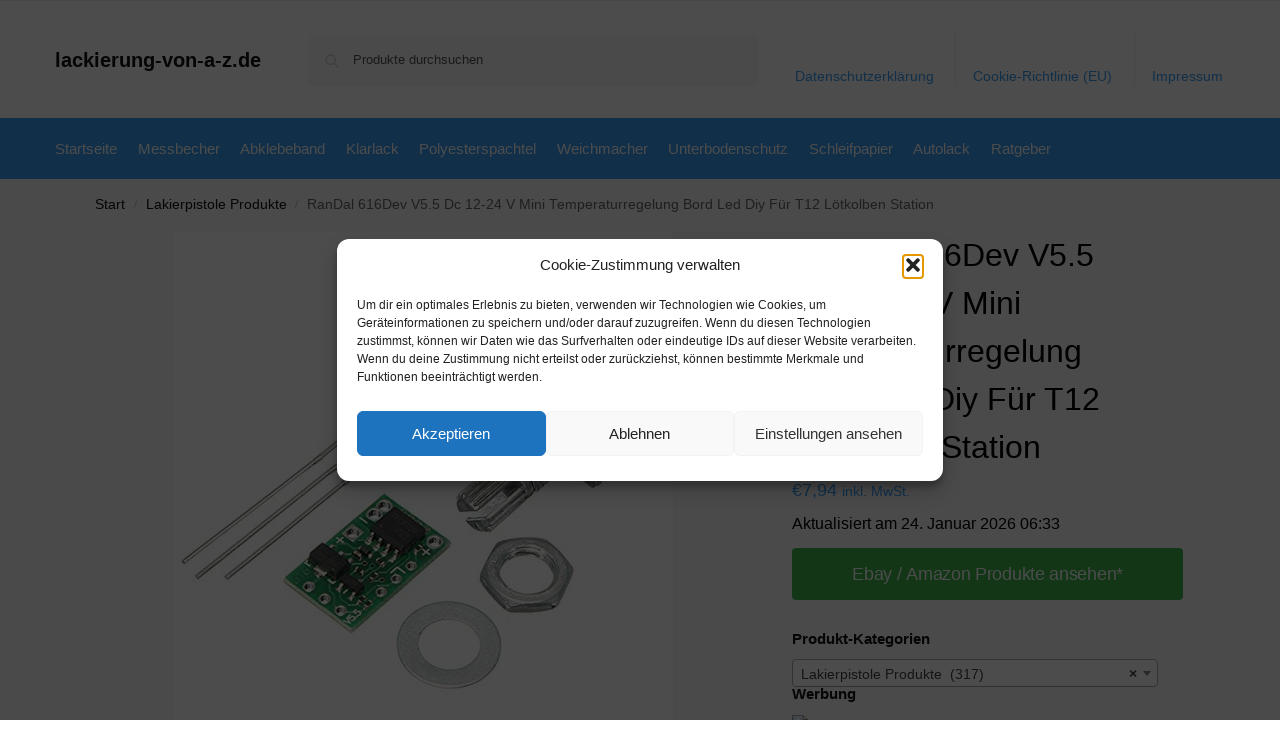

--- FILE ---
content_type: text/html; charset=UTF-8
request_url: https://www.lackierung-von-a-z.de/randal-616dev-v5-5-dc-12-24-v-mini-temperaturregelung-bord-led-diy-fuer-t12-loetkolben-station/
body_size: 24377
content:
<!doctype html>
<html lang="de" prefix="og: https://ogp.me/ns#">
<head>
<meta charset="UTF-8">
<meta name="viewport" content="height=device-height, width=device-width, initial-scale=1">
<link rel="profile" href="https://gmpg.org/xfn/11">
<link rel="pingback" href="https://www.lackierung-von-a-z.de/xmlrpc.php">


<!-- Suchmaschinen-Optimierung durch Rank Math PRO - https://rankmath.com/ -->
<title>RanDal 616Dev V5.5 Dc 12-24 V Mini Temperaturregelung Bord Led Diy Für T12 Lötkolben Station - lackierung-von-a-z.de</title>
<meta name="description" content="[content-egg module=Amazon template=grid]"/>
<meta name="robots" content="index, follow, max-snippet:-1, max-video-preview:-1, max-image-preview:large"/>
<link rel="canonical" href="https://www.lackierung-von-a-z.de/randal-616dev-v5-5-dc-12-24-v-mini-temperaturregelung-bord-led-diy-fuer-t12-loetkolben-station/" />
<meta property="og:locale" content="de_DE" />
<meta property="og:type" content="product" />
<meta property="og:title" content="RanDal 616Dev V5.5 Dc 12-24 V Mini Temperaturregelung Bord Led Diy Für T12 Lötkolben Station - lackierung-von-a-z.de" />
<meta property="og:description" content="[content-egg module=Amazon template=grid]" />
<meta property="og:url" content="https://www.lackierung-von-a-z.de/randal-616dev-v5-5-dc-12-24-v-mini-temperaturregelung-bord-led-diy-fuer-t12-loetkolben-station/" />
<meta property="og:site_name" content="lackierung-von-a-z.de" />
<meta property="og:updated_time" content="2026-01-24T06:33:02+01:00" />
<meta property="product:brand" content="external" />
<meta property="product:price:amount" content="7.94" />
<meta property="product:price:currency" content="EUR" />
<meta property="product:availability" content="instock" />
<meta name="twitter:card" content="summary_large_image" />
<meta name="twitter:title" content="RanDal 616Dev V5.5 Dc 12-24 V Mini Temperaturregelung Bord Led Diy Für T12 Lötkolben Station - lackierung-von-a-z.de" />
<meta name="twitter:description" content="[content-egg module=Amazon template=grid]" />
<meta name="twitter:label1" content="Preis" />
<meta name="twitter:data1" content="&euro;7,94" />
<meta name="twitter:label2" content="Verfügbarkeit" />
<meta name="twitter:data2" content="Vorrätig" />
<script type="application/ld+json" class="rank-math-schema">{"@context":"https://schema.org","@graph":[{"@type":"Organization","@id":"https://www.lackierung-von-a-z.de/#organization","name":"lackierung-von-a-z.de","url":"https://www.lackierung-von-a-z.de"},{"@type":"WebSite","@id":"https://www.lackierung-von-a-z.de/#website","url":"https://www.lackierung-von-a-z.de","name":"lackierung-von-a-z.de","publisher":{"@id":"https://www.lackierung-von-a-z.de/#organization"},"inLanguage":"de"},{"@type":"ImageObject","@id":"https://m.media-amazon.com/images/I/41PkhAEodxL._SL500_.jpg","url":"https://m.media-amazon.com/images/I/41PkhAEodxL._SL500_.jpg","width":"500","height":"500","inLanguage":"de"},{"@type":"ItemPage","@id":"https://www.lackierung-von-a-z.de/randal-616dev-v5-5-dc-12-24-v-mini-temperaturregelung-bord-led-diy-fuer-t12-loetkolben-station/#webpage","url":"https://www.lackierung-von-a-z.de/randal-616dev-v5-5-dc-12-24-v-mini-temperaturregelung-bord-led-diy-fuer-t12-loetkolben-station/","name":"RanDal 616Dev V5.5 Dc 12-24 V Mini Temperaturregelung Bord Led Diy F\u00fcr T12 L\u00f6tkolben Station - lackierung-von-a-z.de","datePublished":"2020-12-15T01:50:57+01:00","dateModified":"2026-01-24T06:33:02+01:00","isPartOf":{"@id":"https://www.lackierung-von-a-z.de/#website"},"primaryImageOfPage":{"@id":"https://m.media-amazon.com/images/I/41PkhAEodxL._SL500_.jpg"},"inLanguage":"de"},{"@type":"Product","brand":{"@type":"Brand","name":"external"},"name":"RanDal 616Dev V5.5 Dc 12-24 V Mini Temperaturregelung Bord Led Diy F\u00fcr T12 L\u00f6tkolben Station - lackierung-von-a-z.de","category":"Lakierpistole Produkte","mainEntityOfPage":{"@id":"https://www.lackierung-von-a-z.de/randal-616dev-v5-5-dc-12-24-v-mini-temperaturregelung-bord-led-diy-fuer-t12-loetkolben-station/#webpage"},"image":[{"@type":"ImageObject","url":"https://m.media-amazon.com/images/I/41PkhAEodxL._SL500_.jpg","height":"500","width":"500"}],"offers":{"@type":"Offer","price":"7.94","priceCurrency":"EUR","priceValidUntil":"2027-12-31","availability":"http://schema.org/InStock","itemCondition":"NewCondition","url":"https://www.lackierung-von-a-z.de/randal-616dev-v5-5-dc-12-24-v-mini-temperaturregelung-bord-led-diy-fuer-t12-loetkolben-station/","seller":{"@type":"Organization","@id":"https://www.lackierung-von-a-z.de/","name":"lackierung-von-a-z.de","url":"https://www.lackierung-von-a-z.de","logo":""},"priceSpecification":{"price":"7.94","priceCurrency":"EUR","valueAddedTaxIncluded":"true"}},"additionalProperty":[{"@type":"PropertyValue","name":"pa_part-number","value":"525583"}],"@id":"https://www.lackierung-von-a-z.de/randal-616dev-v5-5-dc-12-24-v-mini-temperaturregelung-bord-led-diy-fuer-t12-loetkolben-station/#richSnippet"}]}</script>
<!-- /Rank Math WordPress SEO Plugin -->

<link rel="alternate" type="application/rss+xml" title="lackierung-von-a-z.de &raquo; Feed" href="https://www.lackierung-von-a-z.de/feed/" />
<link rel="alternate" type="application/rss+xml" title="lackierung-von-a-z.de &raquo; Kommentar-Feed" href="https://www.lackierung-von-a-z.de/comments/feed/" />
<link rel="alternate" title="oEmbed (JSON)" type="application/json+oembed" href="https://www.lackierung-von-a-z.de/wp-json/oembed/1.0/embed?url=https%3A%2F%2Fwww.lackierung-von-a-z.de%2Frandal-616dev-v5-5-dc-12-24-v-mini-temperaturregelung-bord-led-diy-fuer-t12-loetkolben-station%2F" />
<link rel="alternate" title="oEmbed (XML)" type="text/xml+oembed" href="https://www.lackierung-von-a-z.de/wp-json/oembed/1.0/embed?url=https%3A%2F%2Fwww.lackierung-von-a-z.de%2Frandal-616dev-v5-5-dc-12-24-v-mini-temperaturregelung-bord-led-diy-fuer-t12-loetkolben-station%2F&#038;format=xml" />
<!-- www.lackierung-von-a-z.de is managing ads with Advanced Ads 2.0.16 – https://wpadvancedads.com/ --><script id="lacki-ready">
			window.advanced_ads_ready=function(e,a){a=a||"complete";var d=function(e){return"interactive"===a?"loading"!==e:"complete"===e};d(document.readyState)?e():document.addEventListener("readystatechange",(function(a){d(a.target.readyState)&&e()}),{once:"interactive"===a})},window.advanced_ads_ready_queue=window.advanced_ads_ready_queue||[];		</script>
		<style id='wp-img-auto-sizes-contain-inline-css' type='text/css'>
img:is([sizes=auto i],[sizes^="auto," i]){contain-intrinsic-size:3000px 1500px}
/*# sourceURL=wp-img-auto-sizes-contain-inline-css */
</style>
<style id='wp-emoji-styles-inline-css' type='text/css'>

	img.wp-smiley, img.emoji {
		display: inline !important;
		border: none !important;
		box-shadow: none !important;
		height: 1em !important;
		width: 1em !important;
		margin: 0 0.07em !important;
		vertical-align: -0.1em !important;
		background: none !important;
		padding: 0 !important;
	}
/*# sourceURL=wp-emoji-styles-inline-css */
</style>
<style id='wp-block-library-inline-css' type='text/css'>
:root{--wp-block-synced-color:#7a00df;--wp-block-synced-color--rgb:122,0,223;--wp-bound-block-color:var(--wp-block-synced-color);--wp-editor-canvas-background:#ddd;--wp-admin-theme-color:#007cba;--wp-admin-theme-color--rgb:0,124,186;--wp-admin-theme-color-darker-10:#006ba1;--wp-admin-theme-color-darker-10--rgb:0,107,160.5;--wp-admin-theme-color-darker-20:#005a87;--wp-admin-theme-color-darker-20--rgb:0,90,135;--wp-admin-border-width-focus:2px}@media (min-resolution:192dpi){:root{--wp-admin-border-width-focus:1.5px}}.wp-element-button{cursor:pointer}:root .has-very-light-gray-background-color{background-color:#eee}:root .has-very-dark-gray-background-color{background-color:#313131}:root .has-very-light-gray-color{color:#eee}:root .has-very-dark-gray-color{color:#313131}:root .has-vivid-green-cyan-to-vivid-cyan-blue-gradient-background{background:linear-gradient(135deg,#00d084,#0693e3)}:root .has-purple-crush-gradient-background{background:linear-gradient(135deg,#34e2e4,#4721fb 50%,#ab1dfe)}:root .has-hazy-dawn-gradient-background{background:linear-gradient(135deg,#faaca8,#dad0ec)}:root .has-subdued-olive-gradient-background{background:linear-gradient(135deg,#fafae1,#67a671)}:root .has-atomic-cream-gradient-background{background:linear-gradient(135deg,#fdd79a,#004a59)}:root .has-nightshade-gradient-background{background:linear-gradient(135deg,#330968,#31cdcf)}:root .has-midnight-gradient-background{background:linear-gradient(135deg,#020381,#2874fc)}:root{--wp--preset--font-size--normal:16px;--wp--preset--font-size--huge:42px}.has-regular-font-size{font-size:1em}.has-larger-font-size{font-size:2.625em}.has-normal-font-size{font-size:var(--wp--preset--font-size--normal)}.has-huge-font-size{font-size:var(--wp--preset--font-size--huge)}.has-text-align-center{text-align:center}.has-text-align-left{text-align:left}.has-text-align-right{text-align:right}.has-fit-text{white-space:nowrap!important}#end-resizable-editor-section{display:none}.aligncenter{clear:both}.items-justified-left{justify-content:flex-start}.items-justified-center{justify-content:center}.items-justified-right{justify-content:flex-end}.items-justified-space-between{justify-content:space-between}.screen-reader-text{border:0;clip-path:inset(50%);height:1px;margin:-1px;overflow:hidden;padding:0;position:absolute;width:1px;word-wrap:normal!important}.screen-reader-text:focus{background-color:#ddd;clip-path:none;color:#444;display:block;font-size:1em;height:auto;left:5px;line-height:normal;padding:15px 23px 14px;text-decoration:none;top:5px;width:auto;z-index:100000}html :where(.has-border-color){border-style:solid}html :where([style*=border-top-color]){border-top-style:solid}html :where([style*=border-right-color]){border-right-style:solid}html :where([style*=border-bottom-color]){border-bottom-style:solid}html :where([style*=border-left-color]){border-left-style:solid}html :where([style*=border-width]){border-style:solid}html :where([style*=border-top-width]){border-top-style:solid}html :where([style*=border-right-width]){border-right-style:solid}html :where([style*=border-bottom-width]){border-bottom-style:solid}html :where([style*=border-left-width]){border-left-style:solid}html :where(img[class*=wp-image-]){height:auto;max-width:100%}:where(figure){margin:0 0 1em}html :where(.is-position-sticky){--wp-admin--admin-bar--position-offset:var(--wp-admin--admin-bar--height,0px)}@media screen and (max-width:600px){html :where(.is-position-sticky){--wp-admin--admin-bar--position-offset:0px}}

/*# sourceURL=wp-block-library-inline-css */
</style><link rel='stylesheet' id='wc-blocks-style-css' href='https://www.lackierung-von-a-z.de/wp-content/plugins/woocommerce/assets/client/blocks/wc-blocks.css' type='text/css' media='all' />
<style id='global-styles-inline-css' type='text/css'>
:root{--wp--preset--aspect-ratio--square: 1;--wp--preset--aspect-ratio--4-3: 4/3;--wp--preset--aspect-ratio--3-4: 3/4;--wp--preset--aspect-ratio--3-2: 3/2;--wp--preset--aspect-ratio--2-3: 2/3;--wp--preset--aspect-ratio--16-9: 16/9;--wp--preset--aspect-ratio--9-16: 9/16;--wp--preset--color--black: #000000;--wp--preset--color--cyan-bluish-gray: #abb8c3;--wp--preset--color--white: #ffffff;--wp--preset--color--pale-pink: #f78da7;--wp--preset--color--vivid-red: #cf2e2e;--wp--preset--color--luminous-vivid-orange: #ff6900;--wp--preset--color--luminous-vivid-amber: #fcb900;--wp--preset--color--light-green-cyan: #7bdcb5;--wp--preset--color--vivid-green-cyan: #00d084;--wp--preset--color--pale-cyan-blue: #8ed1fc;--wp--preset--color--vivid-cyan-blue: #0693e3;--wp--preset--color--vivid-purple: #9b51e0;--wp--preset--gradient--vivid-cyan-blue-to-vivid-purple: linear-gradient(135deg,rgb(6,147,227) 0%,rgb(155,81,224) 100%);--wp--preset--gradient--light-green-cyan-to-vivid-green-cyan: linear-gradient(135deg,rgb(122,220,180) 0%,rgb(0,208,130) 100%);--wp--preset--gradient--luminous-vivid-amber-to-luminous-vivid-orange: linear-gradient(135deg,rgb(252,185,0) 0%,rgb(255,105,0) 100%);--wp--preset--gradient--luminous-vivid-orange-to-vivid-red: linear-gradient(135deg,rgb(255,105,0) 0%,rgb(207,46,46) 100%);--wp--preset--gradient--very-light-gray-to-cyan-bluish-gray: linear-gradient(135deg,rgb(238,238,238) 0%,rgb(169,184,195) 100%);--wp--preset--gradient--cool-to-warm-spectrum: linear-gradient(135deg,rgb(74,234,220) 0%,rgb(151,120,209) 20%,rgb(207,42,186) 40%,rgb(238,44,130) 60%,rgb(251,105,98) 80%,rgb(254,248,76) 100%);--wp--preset--gradient--blush-light-purple: linear-gradient(135deg,rgb(255,206,236) 0%,rgb(152,150,240) 100%);--wp--preset--gradient--blush-bordeaux: linear-gradient(135deg,rgb(254,205,165) 0%,rgb(254,45,45) 50%,rgb(107,0,62) 100%);--wp--preset--gradient--luminous-dusk: linear-gradient(135deg,rgb(255,203,112) 0%,rgb(199,81,192) 50%,rgb(65,88,208) 100%);--wp--preset--gradient--pale-ocean: linear-gradient(135deg,rgb(255,245,203) 0%,rgb(182,227,212) 50%,rgb(51,167,181) 100%);--wp--preset--gradient--electric-grass: linear-gradient(135deg,rgb(202,248,128) 0%,rgb(113,206,126) 100%);--wp--preset--gradient--midnight: linear-gradient(135deg,rgb(2,3,129) 0%,rgb(40,116,252) 100%);--wp--preset--font-size--small: clamp(1rem, 1rem + ((1vw - 0.2rem) * 0.368), 1.2rem);--wp--preset--font-size--medium: clamp(1rem, 1rem + ((1vw - 0.2rem) * 0.92), 1.5rem);--wp--preset--font-size--large: clamp(1.5rem, 1.5rem + ((1vw - 0.2rem) * 0.92), 2rem);--wp--preset--font-size--x-large: clamp(1.5rem, 1.5rem + ((1vw - 0.2rem) * 1.379), 2.25rem);--wp--preset--font-size--x-small: 0.85rem;--wp--preset--font-size--base: clamp(1rem, 1rem + ((1vw - 0.2rem) * 0.46), 1.25rem);--wp--preset--font-size--xx-large: clamp(2rem, 2rem + ((1vw - 0.2rem) * 1.839), 3rem);--wp--preset--font-size--xxx-large: clamp(2.25rem, 2.25rem + ((1vw - 0.2rem) * 3.218), 4rem);--wp--preset--spacing--20: 0.44rem;--wp--preset--spacing--30: 0.67rem;--wp--preset--spacing--40: 1rem;--wp--preset--spacing--50: 1.5rem;--wp--preset--spacing--60: 2.25rem;--wp--preset--spacing--70: 3.38rem;--wp--preset--spacing--80: 5.06rem;--wp--preset--spacing--small: clamp(.25rem, 2.5vw, 0.75rem);--wp--preset--spacing--medium: clamp(1rem, 4vw, 2rem);--wp--preset--spacing--large: clamp(1.25rem, 6vw, 3rem);--wp--preset--spacing--x-large: clamp(3rem, 7vw, 5rem);--wp--preset--spacing--xx-large: clamp(4rem, 9vw, 7rem);--wp--preset--spacing--xxx-large: clamp(5rem, 12vw, 9rem);--wp--preset--spacing--xxxx-large: clamp(6rem, 14vw, 13rem);--wp--preset--shadow--natural: 6px 6px 9px rgba(0, 0, 0, 0.2);--wp--preset--shadow--deep: 12px 12px 50px rgba(0, 0, 0, 0.4);--wp--preset--shadow--sharp: 6px 6px 0px rgba(0, 0, 0, 0.2);--wp--preset--shadow--outlined: 6px 6px 0px -3px rgb(255, 255, 255), 6px 6px rgb(0, 0, 0);--wp--preset--shadow--crisp: 6px 6px 0px rgb(0, 0, 0);--wp--custom--line-height--none: 1;--wp--custom--line-height--tight: 1.1;--wp--custom--line-height--snug: 1.2;--wp--custom--line-height--normal: 1.5;--wp--custom--line-height--relaxed: 1.625;--wp--custom--line-height--loose: 2;--wp--custom--line-height--body: 1.618;}:root { --wp--style--global--content-size: 900px;--wp--style--global--wide-size: 1190px; }:where(body) { margin: 0; }.wp-site-blocks { padding-top: var(--wp--style--root--padding-top); padding-bottom: var(--wp--style--root--padding-bottom); }.has-global-padding { padding-right: var(--wp--style--root--padding-right); padding-left: var(--wp--style--root--padding-left); }.has-global-padding > .alignfull { margin-right: calc(var(--wp--style--root--padding-right) * -1); margin-left: calc(var(--wp--style--root--padding-left) * -1); }.has-global-padding :where(:not(.alignfull.is-layout-flow) > .has-global-padding:not(.wp-block-block, .alignfull)) { padding-right: 0; padding-left: 0; }.has-global-padding :where(:not(.alignfull.is-layout-flow) > .has-global-padding:not(.wp-block-block, .alignfull)) > .alignfull { margin-left: 0; margin-right: 0; }.wp-site-blocks > .alignleft { float: left; margin-right: 2em; }.wp-site-blocks > .alignright { float: right; margin-left: 2em; }.wp-site-blocks > .aligncenter { justify-content: center; margin-left: auto; margin-right: auto; }:where(.wp-site-blocks) > * { margin-block-start: var(--wp--preset--spacing--medium); margin-block-end: 0; }:where(.wp-site-blocks) > :first-child { margin-block-start: 0; }:where(.wp-site-blocks) > :last-child { margin-block-end: 0; }:root { --wp--style--block-gap: var(--wp--preset--spacing--medium); }:root :where(.is-layout-flow) > :first-child{margin-block-start: 0;}:root :where(.is-layout-flow) > :last-child{margin-block-end: 0;}:root :where(.is-layout-flow) > *{margin-block-start: var(--wp--preset--spacing--medium);margin-block-end: 0;}:root :where(.is-layout-constrained) > :first-child{margin-block-start: 0;}:root :where(.is-layout-constrained) > :last-child{margin-block-end: 0;}:root :where(.is-layout-constrained) > *{margin-block-start: var(--wp--preset--spacing--medium);margin-block-end: 0;}:root :where(.is-layout-flex){gap: var(--wp--preset--spacing--medium);}:root :where(.is-layout-grid){gap: var(--wp--preset--spacing--medium);}.is-layout-flow > .alignleft{float: left;margin-inline-start: 0;margin-inline-end: 2em;}.is-layout-flow > .alignright{float: right;margin-inline-start: 2em;margin-inline-end: 0;}.is-layout-flow > .aligncenter{margin-left: auto !important;margin-right: auto !important;}.is-layout-constrained > .alignleft{float: left;margin-inline-start: 0;margin-inline-end: 2em;}.is-layout-constrained > .alignright{float: right;margin-inline-start: 2em;margin-inline-end: 0;}.is-layout-constrained > .aligncenter{margin-left: auto !important;margin-right: auto !important;}.is-layout-constrained > :where(:not(.alignleft):not(.alignright):not(.alignfull)){max-width: var(--wp--style--global--content-size);margin-left: auto !important;margin-right: auto !important;}.is-layout-constrained > .alignwide{max-width: var(--wp--style--global--wide-size);}body .is-layout-flex{display: flex;}.is-layout-flex{flex-wrap: wrap;align-items: center;}.is-layout-flex > :is(*, div){margin: 0;}body .is-layout-grid{display: grid;}.is-layout-grid > :is(*, div){margin: 0;}body{font-family: var(--wp--preset--font-family--primary);--wp--style--root--padding-top: 0;--wp--style--root--padding-right: var(--wp--preset--spacing--medium);--wp--style--root--padding-bottom: 0;--wp--style--root--padding-left: var(--wp--preset--spacing--medium);}a:where(:not(.wp-element-button)){text-decoration: false;}:root :where(.wp-element-button, .wp-block-button__link){background-color: #32373c;border-width: 0;color: #fff;font-family: inherit;font-size: inherit;font-style: inherit;font-weight: inherit;letter-spacing: inherit;line-height: inherit;padding-top: calc(0.667em + 2px);padding-right: calc(1.333em + 2px);padding-bottom: calc(0.667em + 2px);padding-left: calc(1.333em + 2px);text-decoration: none;text-transform: inherit;}.has-black-color{color: var(--wp--preset--color--black) !important;}.has-cyan-bluish-gray-color{color: var(--wp--preset--color--cyan-bluish-gray) !important;}.has-white-color{color: var(--wp--preset--color--white) !important;}.has-pale-pink-color{color: var(--wp--preset--color--pale-pink) !important;}.has-vivid-red-color{color: var(--wp--preset--color--vivid-red) !important;}.has-luminous-vivid-orange-color{color: var(--wp--preset--color--luminous-vivid-orange) !important;}.has-luminous-vivid-amber-color{color: var(--wp--preset--color--luminous-vivid-amber) !important;}.has-light-green-cyan-color{color: var(--wp--preset--color--light-green-cyan) !important;}.has-vivid-green-cyan-color{color: var(--wp--preset--color--vivid-green-cyan) !important;}.has-pale-cyan-blue-color{color: var(--wp--preset--color--pale-cyan-blue) !important;}.has-vivid-cyan-blue-color{color: var(--wp--preset--color--vivid-cyan-blue) !important;}.has-vivid-purple-color{color: var(--wp--preset--color--vivid-purple) !important;}.has-black-background-color{background-color: var(--wp--preset--color--black) !important;}.has-cyan-bluish-gray-background-color{background-color: var(--wp--preset--color--cyan-bluish-gray) !important;}.has-white-background-color{background-color: var(--wp--preset--color--white) !important;}.has-pale-pink-background-color{background-color: var(--wp--preset--color--pale-pink) !important;}.has-vivid-red-background-color{background-color: var(--wp--preset--color--vivid-red) !important;}.has-luminous-vivid-orange-background-color{background-color: var(--wp--preset--color--luminous-vivid-orange) !important;}.has-luminous-vivid-amber-background-color{background-color: var(--wp--preset--color--luminous-vivid-amber) !important;}.has-light-green-cyan-background-color{background-color: var(--wp--preset--color--light-green-cyan) !important;}.has-vivid-green-cyan-background-color{background-color: var(--wp--preset--color--vivid-green-cyan) !important;}.has-pale-cyan-blue-background-color{background-color: var(--wp--preset--color--pale-cyan-blue) !important;}.has-vivid-cyan-blue-background-color{background-color: var(--wp--preset--color--vivid-cyan-blue) !important;}.has-vivid-purple-background-color{background-color: var(--wp--preset--color--vivid-purple) !important;}.has-black-border-color{border-color: var(--wp--preset--color--black) !important;}.has-cyan-bluish-gray-border-color{border-color: var(--wp--preset--color--cyan-bluish-gray) !important;}.has-white-border-color{border-color: var(--wp--preset--color--white) !important;}.has-pale-pink-border-color{border-color: var(--wp--preset--color--pale-pink) !important;}.has-vivid-red-border-color{border-color: var(--wp--preset--color--vivid-red) !important;}.has-luminous-vivid-orange-border-color{border-color: var(--wp--preset--color--luminous-vivid-orange) !important;}.has-luminous-vivid-amber-border-color{border-color: var(--wp--preset--color--luminous-vivid-amber) !important;}.has-light-green-cyan-border-color{border-color: var(--wp--preset--color--light-green-cyan) !important;}.has-vivid-green-cyan-border-color{border-color: var(--wp--preset--color--vivid-green-cyan) !important;}.has-pale-cyan-blue-border-color{border-color: var(--wp--preset--color--pale-cyan-blue) !important;}.has-vivid-cyan-blue-border-color{border-color: var(--wp--preset--color--vivid-cyan-blue) !important;}.has-vivid-purple-border-color{border-color: var(--wp--preset--color--vivid-purple) !important;}.has-vivid-cyan-blue-to-vivid-purple-gradient-background{background: var(--wp--preset--gradient--vivid-cyan-blue-to-vivid-purple) !important;}.has-light-green-cyan-to-vivid-green-cyan-gradient-background{background: var(--wp--preset--gradient--light-green-cyan-to-vivid-green-cyan) !important;}.has-luminous-vivid-amber-to-luminous-vivid-orange-gradient-background{background: var(--wp--preset--gradient--luminous-vivid-amber-to-luminous-vivid-orange) !important;}.has-luminous-vivid-orange-to-vivid-red-gradient-background{background: var(--wp--preset--gradient--luminous-vivid-orange-to-vivid-red) !important;}.has-very-light-gray-to-cyan-bluish-gray-gradient-background{background: var(--wp--preset--gradient--very-light-gray-to-cyan-bluish-gray) !important;}.has-cool-to-warm-spectrum-gradient-background{background: var(--wp--preset--gradient--cool-to-warm-spectrum) !important;}.has-blush-light-purple-gradient-background{background: var(--wp--preset--gradient--blush-light-purple) !important;}.has-blush-bordeaux-gradient-background{background: var(--wp--preset--gradient--blush-bordeaux) !important;}.has-luminous-dusk-gradient-background{background: var(--wp--preset--gradient--luminous-dusk) !important;}.has-pale-ocean-gradient-background{background: var(--wp--preset--gradient--pale-ocean) !important;}.has-electric-grass-gradient-background{background: var(--wp--preset--gradient--electric-grass) !important;}.has-midnight-gradient-background{background: var(--wp--preset--gradient--midnight) !important;}.has-small-font-size{font-size: var(--wp--preset--font-size--small) !important;}.has-medium-font-size{font-size: var(--wp--preset--font-size--medium) !important;}.has-large-font-size{font-size: var(--wp--preset--font-size--large) !important;}.has-x-large-font-size{font-size: var(--wp--preset--font-size--x-large) !important;}.has-x-small-font-size{font-size: var(--wp--preset--font-size--x-small) !important;}.has-base-font-size{font-size: var(--wp--preset--font-size--base) !important;}.has-xx-large-font-size{font-size: var(--wp--preset--font-size--xx-large) !important;}.has-xxx-large-font-size{font-size: var(--wp--preset--font-size--xxx-large) !important;}
/*# sourceURL=global-styles-inline-css */
</style>

<link rel='stylesheet' id='commercekit-ajax-search-css-css' href='https://www.lackierung-von-a-z.de/wp-content/plugins/commercegurus-commercekit/assets/css/ajax-search.css' type='text/css' media='all' />
<link rel='stylesheet' id='wooshopads-css' href='https://www.lackierung-von-a-z.de/wp-content/plugins/woocommerce-shop-ads/assets/css/wooshopads.css' type='text/css' media='all' />
<link rel='stylesheet' id='photoswipe-css' href='https://www.lackierung-von-a-z.de/wp-content/plugins/woocommerce/assets/css/photoswipe/photoswipe.min.css' type='text/css' media='all' />
<link rel='stylesheet' id='photoswipe-default-skin-css' href='https://www.lackierung-von-a-z.de/wp-content/plugins/woocommerce/assets/css/photoswipe/default-skin/default-skin.min.css' type='text/css' media='all' />
<style id='woocommerce-inline-inline-css' type='text/css'>
.woocommerce form .form-row .required { visibility: visible; }
/*# sourceURL=woocommerce-inline-inline-css */
</style>
<link rel='stylesheet' id='cmplz-general-css' href='https://www.lackierung-von-a-z.de/wp-content/plugins/complianz-gdpr/assets/css/cookieblocker.min.css' type='text/css' media='all' />
<link rel='stylesheet' id='shoptimizer-main-min-css' href='https://www.lackierung-von-a-z.de/wp-content/themes/shoptimizer/assets/css/main/main.min.css' type='text/css' media='all' />
<link rel='stylesheet' id='shoptimizer-product-min-css' href='https://www.lackierung-von-a-z.de/wp-content/themes/shoptimizer/assets/css/main/product.min.css' type='text/css' media='all' />
<link rel='stylesheet' id='shoptimizer-blocks-min-css' href='https://www.lackierung-von-a-z.de/wp-content/themes/shoptimizer/assets/css/main/blocks.min.css' type='text/css' media='all' />
<link rel='stylesheet' id='shoptimizer-reduced-motion-css' href='https://www.lackierung-von-a-z.de/wp-content/themes/shoptimizer/assets/css/components/accessibility/reduced-motion.css' type='text/css' media='all' />
<script type="text/javascript" src="https://www.lackierung-von-a-z.de/wp-includes/js/jquery/jquery.min.js" id="jquery-core-js"></script>
<script type="text/javascript" src="https://www.lackierung-von-a-z.de/wp-includes/js/jquery/jquery-migrate.min.js" id="jquery-migrate-js"></script>
<script type="text/javascript" src="https://www.lackierung-von-a-z.de/wp-content/plugins/woocommerce/assets/js/jquery-blockui/jquery.blockUI.min.js" id="wc-jquery-blockui-js" defer="defer" data-wp-strategy="defer"></script>
<script type="text/javascript" id="wc-add-to-cart-js-extra">
/* <![CDATA[ */
var wc_add_to_cart_params = {"ajax_url":"/wp-admin/admin-ajax.php","wc_ajax_url":"/?wc-ajax=%%endpoint%%","i18n_view_cart":"Warenkorb anzeigen","cart_url":"https://www.lackierung-von-a-z.de","is_cart":"","cart_redirect_after_add":"no"};
//# sourceURL=wc-add-to-cart-js-extra
/* ]]> */
</script>
<script type="text/javascript" src="https://www.lackierung-von-a-z.de/wp-content/plugins/woocommerce/assets/js/frontend/add-to-cart.min.js" id="wc-add-to-cart-js" defer="defer" data-wp-strategy="defer"></script>
<script type="text/javascript" src="https://www.lackierung-von-a-z.de/wp-content/plugins/woocommerce/assets/js/zoom/jquery.zoom.min.js" id="wc-zoom-js" defer="defer" data-wp-strategy="defer"></script>
<script type="text/javascript" src="https://www.lackierung-von-a-z.de/wp-content/plugins/woocommerce/assets/js/flexslider/jquery.flexslider.min.js" id="wc-flexslider-js" defer="defer" data-wp-strategy="defer"></script>
<script type="text/javascript" src="https://www.lackierung-von-a-z.de/wp-content/plugins/woocommerce/assets/js/photoswipe/photoswipe.min.js" id="wc-photoswipe-js" defer="defer" data-wp-strategy="defer"></script>
<script type="text/javascript" src="https://www.lackierung-von-a-z.de/wp-content/plugins/woocommerce/assets/js/photoswipe/photoswipe-ui-default.min.js" id="wc-photoswipe-ui-default-js" defer="defer" data-wp-strategy="defer"></script>
<script type="text/javascript" id="wc-single-product-js-extra">
/* <![CDATA[ */
var wc_single_product_params = {"i18n_required_rating_text":"Bitte w\u00e4hle eine Bewertung","i18n_rating_options":["1 von 5\u00a0Sternen","2 von 5\u00a0Sternen","3 von 5\u00a0Sternen","4 von 5\u00a0Sternen","5 von 5\u00a0Sternen"],"i18n_product_gallery_trigger_text":"Bildergalerie im Vollbildmodus anzeigen","review_rating_required":"yes","flexslider":{"rtl":false,"animation":"slide","smoothHeight":true,"directionNav":true,"controlNav":"thumbnails","slideshow":false,"animationSpeed":500,"animationLoop":false,"allowOneSlide":false},"zoom_enabled":"1","zoom_options":[],"photoswipe_enabled":"1","photoswipe_options":{"shareEl":false,"closeOnScroll":false,"history":false,"hideAnimationDuration":0,"showAnimationDuration":0},"flexslider_enabled":"1"};
//# sourceURL=wc-single-product-js-extra
/* ]]> */
</script>
<script type="text/javascript" src="https://www.lackierung-von-a-z.de/wp-content/plugins/woocommerce/assets/js/frontend/single-product.min.js" id="wc-single-product-js" defer="defer" data-wp-strategy="defer"></script>
<script type="text/javascript" src="https://www.lackierung-von-a-z.de/wp-content/plugins/woocommerce/assets/js/js-cookie/js.cookie.min.js" id="wc-js-cookie-js" defer="defer" data-wp-strategy="defer"></script>
<script type="text/javascript" id="woocommerce-js-extra">
/* <![CDATA[ */
var woocommerce_params = {"ajax_url":"/wp-admin/admin-ajax.php","wc_ajax_url":"/?wc-ajax=%%endpoint%%","i18n_password_show":"Passwort anzeigen","i18n_password_hide":"Passwort ausblenden"};
//# sourceURL=woocommerce-js-extra
/* ]]> */
</script>
<script type="text/javascript" src="https://www.lackierung-von-a-z.de/wp-content/plugins/woocommerce/assets/js/frontend/woocommerce.min.js" id="woocommerce-js" defer="defer" data-wp-strategy="defer"></script>
<link rel="https://api.w.org/" href="https://www.lackierung-von-a-z.de/wp-json/" /><link rel="alternate" title="JSON" type="application/json" href="https://www.lackierung-von-a-z.de/wp-json/wp/v2/product/381762" /><link rel="EditURI" type="application/rsd+xml" title="RSD" href="https://www.lackierung-von-a-z.de/xmlrpc.php?rsd" />
<meta name="generator" content="WordPress 6.9" />
<link rel='shortlink' href='https://www.lackierung-von-a-z.de/?p=381762' />
<script type="text/javascript">
/* <![CDATA[ */
var commercekit_ajs = {"ajax_url":"\/?commercekit-ajax","ajax_search":1,"char_count":3,"action":"commercekit_ajax_search","loader_icon":"https:\/\/www.lackierung-von-a-z.de\/wp-content\/plugins\/commercegurus-commercekit\/assets\/images\/loader2.gif","no_results_text":"keine Ergebnisse","placeholder_text":"Produkte durchsuchen","other_result_text":"andere Ergebnisse","view_all_text":"alle Ergebnisse","no_other_text":"No other results","other_all_text":"View all other results","ajax_url_product":"https:\/\/www.lackierung-von-a-z.de\/?cgkit_ajax_search_product=1","ajax_url_post":"https:\/\/www.lackierung-von-a-z.de\/?cgkit_ajax_search_post=1","fast_ajax_search":0,"ajs_other_results":1,"layout":"product","ajax_nonce":0};
var commercekit_pdp = [];
var commercekit_as = [];
/* ]]> */
</script>
				<style>.cmplz-hidden {
					display: none !important;
				}</style>
	<noscript><style>.woocommerce-product-gallery{ opacity: 1 !important; }</style></noscript>
			<style type="text/css" id="wp-custom-css">
			body .products li.product img{
    width: 100% !important;
    height: 250px !important;
    object-fit: contain;
}
.single-product div.product .woocommerce-product-gallery img{
    width: 100% !important;
    height: 500px !important;
    object-fit: contain;
}
@media screen and (max-width:767px){
    .single-product div.product .woocommerce-product-gallery img{
    height: 300px !important;
}
}		</style>
		<style id="kirki-inline-styles">.site-header .custom-logo-link img{height:38px;}.is_stuck .logo-mark{width:60px;}.price ins, .summary .yith-wcwl-add-to-wishlist a:before, .site .commercekit-wishlist a i:before, .commercekit-wishlist-table .price, .commercekit-wishlist-table .price ins, .commercekit-ajs-product-price, .commercekit-ajs-product-price ins, .widget-area .widget.widget_categories a:hover, #secondary .widget ul li a:hover, #secondary.widget-area .widget li.chosen a, .widget-area .widget a:hover, #secondary .widget_recent_comments ul li a:hover, .woocommerce-pagination .page-numbers li .page-numbers.current, div.product p.price, body:not(.mobile-toggled) .main-navigation ul.menu li.full-width.menu-item-has-children ul li.highlight > a, body:not(.mobile-toggled) .main-navigation ul.menu li.full-width.menu-item-has-children ul li.highlight > a:hover, #secondary .widget ins span.amount, #secondary .widget ins span.amount span, .search-results article h2 a:hover{color:#3a9ff7;}.spinner > div, .widget_price_filter .ui-slider .ui-slider-range, .widget_price_filter .ui-slider .ui-slider-handle, #page .woocommerce-tabs ul.tabs li span, #secondary.widget-area .widget .tagcloud a:hover, .widget-area .widget.widget_product_tag_cloud a:hover, footer .mc4wp-form input[type="submit"], #payment .payment_methods li.woocommerce-PaymentMethod > input[type=radio]:first-child:checked + label:before, #payment .payment_methods li.wc_payment_method > input[type=radio]:first-child:checked + label:before, #shipping_method > li > input[type=radio]:first-child:checked + label:before, ul#shipping_method li:only-child label:before, .image-border .elementor-image:after, ul.products li.product .yith-wcwl-wishlistexistsbrowse a:before, ul.products li.product .yith-wcwl-wishlistaddedbrowse a:before, ul.products li.product .yith-wcwl-add-button a:before, .summary .yith-wcwl-add-to-wishlist a:before, li.product .commercekit-wishlist a em.cg-wishlist-t:before, li.product .commercekit-wishlist a em.cg-wishlist:before, .site .commercekit-wishlist a i:before, .summary .commercekit-wishlist a i.cg-wishlist-t:before, .woocommerce-tabs ul.tabs li a span, .commercekit-atc-tab-links li a span, .main-navigation ul li a span strong, .widget_layered_nav ul.woocommerce-widget-layered-nav-list li.chosen:before{background-color:#3a9ff7;}.woocommerce-tabs .tabs li a::after, .commercekit-atc-tab-links li a:after{border-color:#3a9ff7;}a{color:#1e68c4;}a:hover{color:#111;}body{background-color:#fff;}.col-full.topbar-wrapper{background-color:#fff;border-bottom-color:#eee;}.top-bar, .top-bar a{color:#323232;}body:not(.header-4) .site-header, .header-4-container{background-color:#fff;}.header-widget-region{background-color:#dc9814;font-size:14px;}.header-widget-region, .header-widget-region a{color:#fff;}.button, .button:hover, .message-inner a.button, .wc-proceed-to-checkout a.button, .wc-proceed-to-checkout .checkout-button.button:hover, .commercekit-wishlist-table button, input[type=submit], ul.products li.product .button, ul.products li.product .added_to_cart, ul.wc-block-grid__products .wp-block-button__link, ul.wc-block-grid__products .wp-block-button__link:hover, .site .widget_shopping_cart a.button.checkout, .woocommerce #respond input#submit.alt, .main-navigation ul.menu ul li a.button, .main-navigation ul.menu ul li a.button:hover, body .main-navigation ul.menu li.menu-item-has-children.full-width > .sub-menu-wrapper li a.button:hover, .main-navigation ul.menu li.menu-item-has-children.full-width > .sub-menu-wrapper li:hover a.added_to_cart, .site div.wpforms-container-full .wpforms-form button[type=submit], .product .cart .single_add_to_cart_button, .woocommerce-cart p.return-to-shop a, .elementor-row .feature p a, .image-feature figcaption span, .wp-element-button.wc-block-cart__submit-button, .wp-element-button.wc-block-components-button.wc-block-components-checkout-place-order-button{color:#fff;}.single-product div.product form.cart .button.added::before, #payment .place-order .button:before, .cart-collaterals .checkout-button:before, .widget_shopping_cart .buttons .checkout:before{background-color:#fff;}.button, input[type=submit], ul.products li.product .button, .commercekit-wishlist-table button, .woocommerce #respond input#submit.alt, .product .cart .single_add_to_cart_button, .widget_shopping_cart a.button.checkout, .main-navigation ul.menu li.menu-item-has-children.full-width > .sub-menu-wrapper li a.added_to_cart, .site div.wpforms-container-full .wpforms-form button[type=submit], ul.products li.product .added_to_cart, ul.wc-block-grid__products .wp-block-button__link, .woocommerce-cart p.return-to-shop a, .elementor-row .feature a, .image-feature figcaption span, .wp-element-button.wc-block-cart__submit-button, .wp-element-button.wc-block-components-button.wc-block-components-checkout-place-order-button{background-color:#3bb54a;}.widget_shopping_cart a.button.checkout{border-color:#3bb54a;}.button:hover, [type="submit"]:hover, .commercekit-wishlist-table button:hover, ul.products li.product .button:hover, #place_order[type="submit"]:hover, body .woocommerce #respond input#submit.alt:hover, .product .cart .single_add_to_cart_button:hover, .main-navigation ul.menu li.menu-item-has-children.full-width > .sub-menu-wrapper li a.added_to_cart:hover, .site div.wpforms-container-full .wpforms-form button[type=submit]:hover, .site div.wpforms-container-full .wpforms-form button[type=submit]:focus, ul.products li.product .added_to_cart:hover, ul.wc-block-grid__products .wp-block-button__link:hover, .widget_shopping_cart a.button.checkout:hover, .woocommerce-cart p.return-to-shop a:hover, .wp-element-button.wc-block-cart__submit-button:hover, .wp-element-button.wc-block-components-button.wc-block-components-checkout-place-order-button:hover{background-color:#009245;}.widget_shopping_cart a.button.checkout:hover{border-color:#009245;}.onsale, .product-label, .wc-block-grid__product-onsale{background-color:#3bb54a;color:#fff;}.content-area .summary .onsale{color:#3bb54a;}.summary .product-label:before, .product-details-wrapper .product-label:before{border-right-color:#3bb54a;}.rtl .product-details-wrapper .product-label:before{border-left-color:#3bb54a;}.entry-content .testimonial-entry-title:after, .cart-summary .widget li strong::before, p.stars.selected a.active::before, p.stars:hover a::before, p.stars.selected a:not(.active)::before{color:#ee9e13;}.star-rating > span:before{background-color:#ee9e13;}header.woocommerce-products-header, .shoptimizer-category-banner{background-color:#efeee3;}.term-description p, .term-description a, .term-description a:hover, .shoptimizer-category-banner h1, .shoptimizer-category-banner .taxonomy-description p{color:#222;}.single-product .site-content .col-full{background-color:#f8f8f8;}.call-back-feature button{background-color:#dc9814;}.call-back-feature button, .site-content div.call-back-feature button:hover{color:#fff;}ul.checkout-bar:before, .woocommerce-checkout .checkout-bar li.active:after, ul.checkout-bar li.visited:after{background-color:#3bb54a;}.below-content .widget .ri{color:#999;}.below-content .widget svg{stroke:#999;}footer.site-footer, footer.copyright{background-color:#3a9ff7;color:#ffffff;}.site footer.site-footer .widget .widget-title, .site-footer .widget.widget_block h2{color:#fff;}footer.site-footer a:not(.button), footer.copyright a{color:#e2e2e2;}footer.site-footer a:not(.button):hover, footer.copyright a:hover{color:#fff;}footer.site-footer li a:after{border-color:#fff;}.top-bar{font-size:14px;}.menu-primary-menu-container > ul > li > a span:before, .menu-primary-menu-container > ul > li.nolink > span:before{border-color:#ffffff;}.secondary-navigation .menu a, .ri.menu-item:before, .fa.menu-item:before{color:#3a9ff7;}.secondary-navigation .icon-wrapper svg{stroke:#3a9ff7;}.shoptimizer-cart a.cart-contents .count, .shoptimizer-cart a.cart-contents .count:after{border-color:#c04343;}.shoptimizer-cart a.cart-contents .count, .shoptimizer-cart-icon i{color:#c04343;}.shoptimizer-cart a.cart-contents:hover .count, .shoptimizer-cart a.cart-contents:hover .count{background-color:#c04343;}.shoptimizer-cart .cart-contents{color:#fff;}.header-widget-region .widget{padding-top:12px;padding-bottom:12px;}.col-full, .single-product .site-content .shoptimizer-sticky-add-to-cart .col-full, body .woocommerce-message, .single-product .site-content .commercekit-sticky-add-to-cart .col-full, .wc-block-components-notice-banner{max-width:1170px;}.product-details-wrapper, .single-product .woocommerce:has(.woocommerce-message), .single-product .woocommerce-Tabs-panel, .single-product .archive-header .woocommerce-breadcrumb, .plp-below.archive.woocommerce .archive-header .woocommerce-breadcrumb, .related.products, .site-content #sspotReviews:not([data-shortcode="1"]), .upsells.products, .composite_summary, .composite_wrap, .wc-prl-recommendations, .yith-wfbt-section.woocommerce{max-width:calc(1170px + 5.2325em);}.main-navigation ul li.menu-item-has-children.full-width .container, .single-product .woocommerce-error{max-width:1170px;}.below-content .col-full, footer .col-full{max-width:calc(1170px + 40px);}body, button, input, select, option, textarea, :root :where(body){font-family:sans-serif;font-weight:400;}:root{font-family:sans-serif;font-weight:400;}.menu-primary-menu-container > ul > li > a, .shoptimizer-cart .cart-contents, .menu-primary-menu-container > ul > li.nolink > span{font-family:sans-serif;font-size:15px;font-weight:400;letter-spacing:0px;}.main-navigation ul.menu ul li > a, .main-navigation ul.nav-menu ul li > a, .main-navigation ul.menu ul li.nolink{font-family:sans-serif;font-weight:400;}.main-navigation ul.menu li.menu-item-has-children.full-width > .sub-menu-wrapper li.menu-item-has-children > a, .main-navigation ul.menu li.menu-item-has-children.full-width > .sub-menu-wrapper li.heading > a, .main-navigation ul.menu li.menu-item-has-children.full-width > .sub-menu-wrapper li.nolink > span{font-family:sans-serif;font-size:15px;font-weight:400;letter-spacing:0px;color:#111;}.entry-content{font-family:sans-serif;}h1{font-family:sans-serif;}h2{font-family:sans-serif;}h3{font-family:sans-serif;}h4{font-family:sans-serif;}h5{font-family:sans-serif;}blockquote p{font-family:sans-serif;}.widget .widget-title, .widget .widgettitle, .widget.widget_block h2{font-family:sans-serif;font-size:15px;font-weight:600;}.single-post h1{font-family:sans-serif;font-weight:400;}.term-description, .shoptimizer-category-banner .taxonomy-description{font-family:sans-serif;font-weight:400;}ul.products li.product .woocommerce-loop-product__title, ul.products li.product:not(.product-category) h2, ul.products li.product .woocommerce-loop-product__title, ul.products li.product .woocommerce-loop-product__title, .main-navigation ul.menu ul li.product .woocommerce-loop-product__title a, .wc-block-grid__product .wc-block-grid__product-title{font-family:sans-serif;font-size:15px;font-weight:400;}.summary h1{font-family:sans-serif;font-weight:400;}body .woocommerce #respond input#submit.alt, body .woocommerce a.button.alt, body .woocommerce button.button.alt, body .woocommerce input.button.alt, .product .cart .single_add_to_cart_button, .shoptimizer-sticky-add-to-cart__content-button a.button, #cgkit-tab-commercekit-sticky-atc-title button, #cgkit-mobile-commercekit-sticky-atc button, .widget_shopping_cart a.button.checkout{font-family:sans-serif;font-weight:400;letter-spacing:-0.3px;text-transform:none;}@media (min-width: 993px){.is_stuck .primary-navigation.with-logo .menu-primary-menu-container{margin-left:60px;}.header-4 .header-4-container{border-bottom-color:#eee;}.col-full-nav{background-color:#3a9ff7;}.col-full.main-header{padding-top:30px;padding-bottom:30px;}.menu-primary-menu-container > ul > li > a, .menu-primary-menu-container > ul > li.nolink > span, .site-header-cart, .logo-mark{line-height:60px;}.site-header-cart, .menu-primary-menu-container > ul > li.menu-button{height:60px;}.menu-primary-menu-container > ul > li > a, .menu-primary-menu-container > ul > li.nolink > span{color:#fff;}.main-navigation ul.menu > li.menu-item-has-children > a::after{background-color:#fff;}.menu-primary-menu-container > ul.menu:hover > li > a{opacity:0.65;}.main-navigation ul.menu ul.sub-menu{background-color:#fff;}.main-navigation ul.menu ul li a, .main-navigation ul.nav-menu ul li a{color:#3a9ff7;}.main-navigation ul.menu ul li.menu-item:not(.menu-item-image):not(.heading) > a:hover{color:#c04343;}.shoptimizer-cart-icon svg{stroke:#c04343;}.shoptimizer-cart a.cart-contents:hover .count{color:#fff;}body.header-4:not(.full-width-header) .header-4-inner, .summary form.cart.commercekit_sticky-atc .commercekit-pdp-sticky-inner, .commercekit-atc-sticky-tabs ul.commercekit-atc-tab-links, .h-ckit-filters.no-woocommerce-sidebar .commercekit-product-filters{max-width:1170px;}#secondary{width:17%;}.content-area{width:76%;}}@media (max-width: 992px){.main-header, .site-branding{height:70px;}.main-header .site-header-cart{top:calc(-14px + 70px / 2);}.sticky-m .mobile-filter, .sticky-m #cgkitpf-horizontal{top:70px;}.sticky-m .commercekit-atc-sticky-tabs{top:calc(70px - 1px);}.m-search-bh.sticky-m .commercekit-atc-sticky-tabs, .m-search-toggled.sticky-m .commercekit-atc-sticky-tabs{top:calc(70px + 60px - 1px);}.m-search-bh.sticky-m .mobile-filter, .m-search-toggled.sticky-m .mobile-filter, .m-search-bh.sticky-m #cgkitpf-horizontal, .m-search-toggled.sticky-m #cgkitpf-horizontal{top:calc(70px + 60px);}.sticky-m .cg-layout-vertical-scroll .cg-thumb-swiper{top:calc(70px + 10px);}body.theme-shoptimizer .site-header .custom-logo-link img, body.wp-custom-logo .site-header .custom-logo-link img{height:22px;}.m-search-bh .site-search, .m-search-toggled .site-search, .site-branding button.menu-toggle, .site-branding button.menu-toggle:hover{background-color:#fff;}.menu-toggle .bar, .shoptimizer-cart a.cart-contents:hover .count{background-color:#111;}.menu-toggle .bar-text, .menu-toggle:hover .bar-text, .shoptimizer-cart a.cart-contents .count{color:#111;}.mobile-search-toggle svg, .shoptimizer-myaccount svg{stroke:#111;}.shoptimizer-cart a.cart-contents:hover .count{background-color:#dc9814;}.shoptimizer-cart a.cart-contents:not(:hover) .count{color:#dc9814;}.shoptimizer-cart-icon svg{stroke:#dc9814;}.shoptimizer-cart a.cart-contents .count, .shoptimizer-cart a.cart-contents .count:after{border-color:#dc9814;}.col-full-nav{background-color:#fff;}.main-navigation ul li a, .menu-primary-menu-container > ul > li.nolink > span, body .main-navigation ul.menu > li.menu-item-has-children > span.caret::after, .main-navigation .woocommerce-loop-product__title, .main-navigation ul.menu li.product, body .main-navigation ul.menu li.menu-item-has-children.full-width>.sub-menu-wrapper li h6 a, body .main-navigation ul.menu li.menu-item-has-children.full-width>.sub-menu-wrapper li h6 a:hover, .main-navigation ul.products li.product .price, body .main-navigation ul.menu li.menu-item-has-children li.menu-item-has-children span.caret, body.mobile-toggled .main-navigation ul.menu li.menu-item-has-children.full-width > .sub-menu-wrapper li p.product__categories a, body.mobile-toggled ul.products li.product p.product__categories a, body li.menu-item-product p.product__categories, main-navigation ul.menu li.menu-item-has-children.full-width > .sub-menu-wrapper li.menu-item-has-children > a, .main-navigation ul.menu li.menu-item-has-children.full-width > .sub-menu-wrapper li.heading > a, .mobile-extra, .mobile-extra h4, .mobile-extra a:not(.button){color:#222;}.main-navigation ul.menu li.menu-item-has-children span.caret::after{background-color:#222;}.main-navigation ul.menu > li.menu-item-has-children.dropdown-open > .sub-menu-wrapper{border-bottom-color:#eee;}}@media (min-width: 992px){.top-bar .textwidget{padding-top:8px;padding-bottom:8px;}}</style>
<link rel='stylesheet' id='select2-css' href='https://www.lackierung-von-a-z.de/wp-content/plugins/woocommerce/assets/css/select2.css' type='text/css' media='all' />
<link rel='stylesheet' id='cegg-bootstrap5-css' href='https://www.lackierung-von-a-z.de/wp-content/plugins/content-egg/res/site/bootstrap/css/cegg-bootstrap.min.css' type='text/css' media='all' />
<link rel='stylesheet' id='cegg-products-css' href='https://www.lackierung-von-a-z.de/wp-content/plugins/content-egg/res/site/css/cegg-products.min.css' type='text/css' media='all' />
<style id='cegg-products-inline-css' type='text/css'>
:root {--cegg-primary:#1e73be;--cegg-primary-rgb:30, 115, 190;}.cegg5-container .bg-primary{--cegg-badge-color:#FFFFFF;}.cegg5-container .text-bg-primary{color: #FFFFFF !important;}.cegg5-container .btn-primary{--cegg-btn-color: #FFFFFF;--cegg-btn-bg: #1e73be;--cegg-btn-border-color: #217fd1;--cegg-btn-hover-color: #FFFFFF;--cegg-btn-hover-bg: #217fd1;--cegg-btn-hover-border-color: #248ce6;--cegg-btn-active-color: #FFFFFF;--cegg-btn-active-bg: #248ae4;--cegg-btn-active-border-color: #2898fb;}.cegg5-container .btn-outline-primary{--cegg-btn-color: #1e73be;--cegg-btn-border-color: #1e73be;--cegg-btn-hover-color: #FFFFFF;--cegg-btn-hover-bg: #1e73be;--cegg-btn-hover-border-color: #1e73be;--cegg-btn-active-color: #FFFFFF;--cegg-btn-active-bg: #1e73be;--cegg-btn-active-border-color: #1e73be;}
/*# sourceURL=cegg-products-inline-css */
</style>
</head>

<body data-cmplz=1 class="wp-singular product-template-default single single-product postid-381762 wp-theme-shoptimizer theme-shoptimizer woocommerce woocommerce-page woocommerce-no-js sticky-m sticky-d m-search-bh m-grid-2 wc-active pdp-full product-align-left aa-prefix-lacki-">


<button class="mobile-menu close-drawer" aria-label="Close menu">
				<span aria-hidden="true">
					<svg xmlns="http://www.w3.org/2000/svg" fill="none" viewBox="0 0 24 24" stroke="currentColor" stroke-width="1.5"><path stroke-linecap="round" stroke-linejoin="round" d="M6 18L18 6M6 6l12 12"></path></svg>
				</span>
		</button>
<div id="page" class="hfeed site">

			<a class="skip-link screen-reader-text" href="#site-navigation">Skip to navigation</a>
		<a class="skip-link screen-reader-text" href="#content">Skip to content</a>
				<div tabindex="-1" id="shoptimizerCartDrawer" class="shoptimizer-mini-cart-wrap" role="dialog" aria-label="Cart drawer">
			<div id="ajax-loading">
				<div class="shoptimizer-loader">
					<div class="spinner">
					<div class="bounce1"></div>
					<div class="bounce2"></div>
					<div class="bounce3"></div>
					</div>
				</div>
			</div>
			<div class="cart-drawer-heading">Your Cart</div>
			<button type="button" aria-label="Close drawer" class="close-drawer">
				<span aria-hidden="true">
					<svg xmlns="http://www.w3.org/2000/svg" fill="none" viewBox="0 0 24 24" stroke="currentColor" stroke-width="1"><path stroke-linecap="round" stroke-linejoin="round" d="M6 18L18 6M6 6l12 12"></path></svg>
				</span>
			</button>

				<div class="widget woocommerce widget_shopping_cart"><div class="widget_shopping_cart_content"></div></div>
			</div>

			
	
		
					<div class="col-full topbar-wrapper hide-on-mobile">
				
			<div class="top-bar">
				<div class="col-full">
																			</div>
			</div>
		</div>
			
		
	<header id="masthead" class="site-header">

		<div class="menu-overlay"></div>

		<div class="main-header col-full">

					<div class="site-branding">
			<button class="menu-toggle" aria-label="Menu" aria-controls="site-navigation" aria-expanded="false">
				<span class="bar"></span><span class="bar"></span><span class="bar"></span>
								<span class="bar-text">MENU</span>
					
			</button>
			<div class="site-title"><a href="https://www.lackierung-von-a-z.de/" class="custom-logo-link">lackierung-von-a-z.de</a></div>		</div>
					
									
												<div class="site-search">
						
							<div class="widget woocommerce widget_product_search"><form role="search" method="get" class="woocommerce-product-search" action="https://www.lackierung-von-a-z.de/">
	<label class="screen-reader-text" for="woocommerce-product-search-field-0">Suche nach:</label>
	<input type="search" id="woocommerce-product-search-field-0" class="search-field" placeholder="Produkte durchsuchen" value="" name="s" />
	<button type="submit" value="Suchen" class="">Suchen</button>
	<input type="hidden" name="post_type" value="product" />
</form>
</div>						</div>
													<nav class="secondary-navigation" aria-label="Secondary Navigation">
					<div class="menu-top-container"><ul id="menu-top" class="menu"><li id="menu-item-1244" class="menu-item menu-item-type-post_type menu-item-object-page menu-item-privacy-policy menu-item-1244"><a rel="privacy-policy" href="https://www.lackierung-von-a-z.de/datenschutzerklaerung/">Datenschutzerklärung<div class="icon-wrapper"> </div></a></li>
<li id="menu-item-1245" class="menu-item menu-item-type-post_type menu-item-object-page menu-item-1245"><a href="https://www.lackierung-von-a-z.de/cookie-richtlinie-eu/">Cookie-Richtlinie (EU)<div class="icon-wrapper"> </div></a></li>
<li id="menu-item-1246" class="menu-item menu-item-type-post_type menu-item-object-page menu-item-1246"><a href="https://www.lackierung-von-a-z.de/impressum/">Impressum<div class="icon-wrapper"> </div></a></li>
</ul></div>				</nav><!-- #site-navigation -->
												<div class="s-observer"></div>
		
		</div>


	</header><!-- #masthead -->

	
	<div class="col-full-nav">

	<div class="shoptimizer-primary-navigation col-full">		
			
			<nav id="site-navigation" class="main-navigation" aria-label="Primary Navigation">

			
			
			<div class="primary-navigation">				
			
					
						<div class="menu-primary-menu-container">
				<ul id="menu-menu" class="menu"><li id="nav-menu-item-19" class="menu-item menu-item-type-custom menu-item-object-custom menu-item-home" ><a href="https://www.lackierung-von-a-z.de/" class="cg-menu-link main-menu-link"><span>Startseite</span></a></li>
<li id="nav-menu-item-7826" class="menu-item menu-item-type-post_type menu-item-object-page" ><a href="https://www.lackierung-von-a-z.de/messbecher-mischbecher/" class="cg-menu-link main-menu-link"><span>Messbecher</span></a></li>
<li id="nav-menu-item-6473" class="menu-item menu-item-type-post_type menu-item-object-page" ><a href="https://www.lackierung-von-a-z.de/abklebeband/" class="cg-menu-link main-menu-link"><span>Abklebeband</span></a></li>
<li id="nav-menu-item-7255" class="menu-item menu-item-type-post_type menu-item-object-page" ><a href="https://www.lackierung-von-a-z.de/klarlack-lackierung/" class="cg-menu-link main-menu-link"><span>Klarlack</span></a></li>
<li id="nav-menu-item-9606" class="menu-item menu-item-type-post_type menu-item-object-page" ><a href="https://www.lackierung-von-a-z.de/polyesterspachtel-feinspachtel/" class="cg-menu-link main-menu-link"><span>Polyesterspachtel</span></a></li>
<li id="nav-menu-item-12220" class="menu-item menu-item-type-post_type menu-item-object-page" ><a href="https://www.lackierung-von-a-z.de/weichmacher/" class="cg-menu-link main-menu-link"><span>Weichmacher</span></a></li>
<li id="nav-menu-item-11053" class="menu-item menu-item-type-post_type menu-item-object-page" ><a href="https://www.lackierung-von-a-z.de/unterbodenschutz-lackierung/" class="cg-menu-link main-menu-link"><span>Unterbodenschutz</span></a></li>
<li id="nav-menu-item-10132" class="menu-item menu-item-type-post_type menu-item-object-page" ><a href="https://www.lackierung-von-a-z.de/schleifpapier-nassschleifpapier/" class="cg-menu-link main-menu-link"><span>Schleifpapier</span></a></li>
<li id="nav-menu-item-6472" class="menu-item menu-item-type-post_type menu-item-object-page" ><a href="https://www.lackierung-von-a-z.de/auto-lackierung/" class="cg-menu-link main-menu-link"><span>Autolack</span></a></li>
<li id="nav-menu-item-1243" class="menu-item menu-item-type-taxonomy menu-item-object-category" ><a href="https://www.lackierung-von-a-z.de/ratgeber/" class="cg-menu-link main-menu-link"><span>Ratgeber</span></a></li>
</ul>			</div>
				
				</div>
		</nav><!-- #site-navigation -->
								</div>
	</div>

			<div class="mobile-overlay"></div>
			
				
	<div id="content" class="site-content" tabindex="-1">

		<div class="shoptimizer-archive">

		<div class="archive-header">
			<div class="col-full">
				<nav class="woocommerce-breadcrumb" aria-label="Breadcrumb"><a href="https://www.lackierung-von-a-z.de">Start</a><span class="breadcrumb-separator"> / </span><a href="https://www.lackierung-von-a-z.de/lakierpistole-produkte/">Lakierpistole Produkte</a><span class="breadcrumb-separator"> / </span>RanDal 616Dev V5.5 Dc 12-24 V Mini Temperaturregelung Bord Led Diy Für T12 Lötkolben Station</nav><div class="woocommerce"></div>			</div>
		</div>

		<div class="col-full">

	<div id="shop-ads">
		</div>		<div id="primary" class="content-area">
			<main id="main" class="site-main" role="main">
		
					
			<div class="woocommerce-notices-wrapper"></div><div id="product-381762" class="product type-product post-381762 status-publish first instock product_cat-lakierpistole-produkte product_tag-amazon product_tag-lakierpistole has-post-thumbnail taxable shipping-taxable product-type-external">

	<div class="product-details-wrapper"><div class="woocommerce-product-gallery woocommerce-product-gallery--with-images woocommerce-product-gallery--columns-4 images" data-columns="4" style="opacity: 0; transition: opacity .25s ease-in-out;">
	<div class="woocommerce-product-gallery__wrapper">
		<div data-thumb="https://m.media-amazon.com/images/I/41PkhAEodxL._SL500_.jpg" data-thumb-alt="RanDal 616Dev V5.5 Dc 12-24 V Mini Temperaturregelung Bord Led Diy Für T12 Lötkolben Station" data-thumb-srcset=""  data-thumb-sizes="(max-width: 150px) 100vw, 150px" class="woocommerce-product-gallery__image"><a href="https://m.media-amazon.com/images/I/41PkhAEodxL._SL500_.jpg"><img width="600" src="https://m.media-amazon.com/images/I/41PkhAEodxL._SL500_.jpg" class="wp-post-image" alt="RanDal 616Dev V5.5 Dc 12-24 V Mini Temperaturregelung Bord Led Diy Für T12 Lötkolben Station" data-caption="" data-src="https://m.media-amazon.com/images/I/41PkhAEodxL._SL500_.jpg" data-large_image="https://m.media-amazon.com/images/I/41PkhAEodxL._SL500_.jpg" data-large_image_width="500" data-large_image_height="500" decoding="async" sizes="(max-width: 360px) 330px, " data- title="RanDal 616Dev V5.5 Dc 12-24 V Mini Temperaturregelung Bord Led Diy Für T12 Lötkolben Station 1"></a></div>	</div>
</div>
			
					
	<div class="summary entry-summary">
		<h1 class="product_title entry-title">RanDal 616Dev V5.5 Dc 12-24 V Mini Temperaturregelung Bord Led Diy Für T12 Lötkolben Station</h1><p class="price"><span class="woocommerce-Price-amount amount"><bdi><span class="woocommerce-Price-currencySymbol">&euro;</span>7,94</bdi></span> <small class="woocommerce-price-suffix">inkl. MwSt.</small></p>
<div class="clear"></div><span class="price_updated">Aktualisiert am 24. Januar 2026 06:33</span><div id="shoptimizer-sticky-anchor"></div>
<form class="cart" action="https://www.amazon.de/dp/B082V672RP?tag=lackierung-von-a-z-21&#038;linkCode=ogi&#038;th=1&#038;psc=1" method="get">
	
	<button type="submit" class="single_add_to_cart_button button alt">Ebay / Amazon Produkte ansehen*</button>

	<input type="hidden" name="tag" value="lackierung-von-a-z-21" /><input type="hidden" name="linkCode" value="ogi" /><input type="hidden" name="th" value="1" /><input type="hidden" name="psc" value="1" />
	</form>

<div id="shoptimizer-modals-wrapper"></div><div class="product-widget"><div id="woocommerce_product_categories-6" class="widget woocommerce widget_product_categories"><span class="gamma widget-title">Produkt-Kategorien</span><select  name='product_cat' id='product_cat' class='dropdown_product_cat'>
	<option value=''>Wähle eine Kategorie</option>
	<option class="level-0" value="abklebeband-produkte">Abklebeband Produkte&nbsp;&nbsp;(783)</option>
	<option class="level-0" value="autolack-produkte">Autolack Produkte&nbsp;&nbsp;(1.088)</option>
	<option class="level-0" value="insektenentferner-produkte">Insektenentferner Produkte&nbsp;&nbsp;(700)</option>
	<option class="level-0" value="klarlack-produkte">Klarlack Produkte&nbsp;&nbsp;(836)</option>
	<option class="level-0" value="lakierpistole-produkte" selected="selected">Lakierpistole Produkte&nbsp;&nbsp;(317)</option>
	<option class="level-0" value="messbecher-produkte">Messbecher Produkte&nbsp;&nbsp;(34)</option>
	<option class="level-0" value="mischbecher-produkte">Mischbecher Produkte&nbsp;&nbsp;(708)</option>
	<option class="level-0" value="nassschleifpapier-produkte">Nassschleifpapier Produkte&nbsp;&nbsp;(1.333)</option>
	<option class="level-0" value="polyesterspachtel-produkte">Polyesterspachtel Produkte&nbsp;&nbsp;(542)</option>
	<option class="level-0" value="schleifpapier-produkte">Schleifpapier Produkte&nbsp;&nbsp;(969)</option>
	<option class="level-0" value="unterbodenschutz-produkte">Unterbodenschutz Produkte&nbsp;&nbsp;(861)</option>
</select>
</div><div class="widget lacki-widget"><span class="gamma widget-title">Werbung</span><a href="https://t.adcell.com/p/click?promoId=96983&slotId=89851" target="_blank" >
    <img fetchpriority="high" decoding="async" src="https://t.adcell.com/p/image?promoId=96983&slotId=89851" width="300" height="250" border="0" alt="Autoteile-Preiswert" />
</a></div><div class="widget lacki-widget"><span class="gamma widget-title">Werbung</span><a href="https://t.adcell.com/p/click?promoId=234321&slotId=89851" target="_blank" rel="noopener noreferrer">
    <img decoding="async" src="https://t.adcell.com/p/image?promoId=234321&slotId=89851" width="300" height="250" border="0" alt="rapius.net" />
</a>
</div><div class="widget lacki-widget"><span class="gamma widget-title">Werbung</span><a href="https://t.adcell.com/p/click?promoId=236375&slotId=89851" target="_blank" >
    <img loading="lazy" decoding="async" src="https://t.adcell.com/p/image?promoId=236375&slotId=89851" width="300" height="250" border="0" alt="Lucky Hemp" />
</a></div></div>
		</div><!--/product-details-wrapper-end-->	</div>

	
	<div class="woocommerce-tabs wc-tabs-wrapper">
		<ul class="tabs wc-tabs" role="tablist">
							<li role="presentation" class="description_tab" id="tab-title-description">
					<a href="#tab-description" role="tab" aria-controls="tab-description">
						Beschreibung					</a>
				</li>
							<li role="presentation" class="additional_information_tab" id="tab-title-additional_information">
					<a href="#tab-additional_information" role="tab" aria-controls="tab-additional_information">
						Zusätzliche Informationen					</a>
				</li>
					</ul>
					<div class="woocommerce-Tabs-panel woocommerce-Tabs-panel--description panel entry-content wc-tab" id="tab-description" role="tabpanel" aria-labelledby="tab-title-description">
				

<div class="cegg5-container cegg-data_grid"><div class="container px-0 mb-5 mt-1" >
	<div class="row g-3 row-cols-2 row-cols-md-3 ">
		
						
<div class="col">
    <div class="cegg-grid-card cegg-card h-100 p-3 position-relative ">

        
        
        
                                <div class="ratio ratio-1x1 ">
                <img class="card-img-top object-fit-scale rounded" src="https://m.media-amazon.com/images/I/4172JHRPN9L._SS520_.jpg" decoding="async" loading="lazy" alt="BITUXX® HVLP Lackierpistolen 3er Set Druckluftpistolen Farbsprühpistolen Spritzpistolen Farbspritzpistolen Set Lackieren Lackpistole Lackierpistole Spraypistole Druckminderer" title="RanDal 616Dev V5.5 Dc 12-24 V Mini Temperaturregelung Bord Led Diy Für T12 Lötkolben Station 2">            </div>
        
        <div class="card-body p-0 mt-2">
                            <div class="cegg-merchant small fs-6 text-body-secondary text-truncate">
                    <small>Amazon.de</small>
                </div>
            
            
            
                <div class="cegg-card-price lh-1 pt-3 pb-2">

                    <div class="hstack gap-3">

                        <div>
                            <span class="cegg-price fs-5 lh-1 mb-0">
                                54,90&euro;                            </span>

                                                    </div>

                        
                    </div>

                    
                </div>
            
            
                            <div class="card-title fs-6 fw-normal lh-base cegg-hover-title cegg-text-truncate-2 pt-2">BITUXX® HVLP Lackierpistolen 3er Set Druckluftpistolen Farbsprühpistolen Spritzpistolen Farbspritzpistolen Set Lackieren Lackpistole Lackierpistole...</div>            
            
            
        </div>
                    
            <div class="cegg-card-button pt-3 position-static">
                <div class="d-grid">
                                            
                        <a rel="nofollow noopener" target="_blank" href="https://www.amazon.de/dp/B079N4GHGC?tag=lackierung-von-a-z-21&amp;linkCode=ogi&amp;th=1&amp;psc=1" class="stretched-link btn btn-outline-primary">Ebay / Amazon Produkte ansehen*</a>                                    </div>
            </div>
            </div>
</div>
		
						
<div class="col">
    <div class="cegg-grid-card cegg-card h-100 p-3 position-relative ">

        
        
        
                                <div class="ratio ratio-1x1 ">
                <img class="card-img-top object-fit-scale rounded" src="https://m.media-amazon.com/images/I/41PkhAEodxL._SS520_.jpg" decoding="async" loading="lazy" alt="RanDal 616Dev V5.5 Dc 12-24 V Mini Temperaturregelung Bord Led Diy Für T12 Lötkolben Station" title="RanDal 616Dev V5.5 Dc 12-24 V Mini Temperaturregelung Bord Led Diy Für T12 Lötkolben Station 3">            </div>
        
        <div class="card-body p-0 mt-2">
                            <div class="cegg-merchant small fs-6 text-body-secondary text-truncate">
                    <small>Amazon.de</small>
                </div>
            
            
            
                <div class="cegg-card-price lh-1 pt-3 pb-2">

                    <div class="hstack gap-3">

                        <div>
                            <span class="cegg-price fs-5 lh-1 mb-0">
                                7,94&euro;                            </span>

                                                    </div>

                        
                    </div>

                    
                </div>
            
            
                            <div class="card-title fs-6 fw-normal lh-base cegg-hover-title cegg-text-truncate-2 pt-2">RanDal 616Dev V5.5 Dc 12-24 V Mini Temperaturregelung Bord Led Diy Für T12 Lötkolben Station</div>            
            
            
        </div>
                    
            <div class="cegg-card-button pt-3 position-static">
                <div class="d-grid">
                                            
                        <a rel="nofollow noopener" target="_blank" href="https://www.amazon.de/dp/B082V672RP?tag=lackierung-von-a-z-21&amp;linkCode=ogi&amp;th=1&amp;psc=1" class="stretched-link btn btn-outline-primary">Ebay / Amazon Produkte ansehen*</a>                                    </div>
            </div>
            </div>
</div>
		
						
<div class="col">
    <div class="cegg-grid-card cegg-card h-100 p-3 position-relative ">

        
        
        
                                <div class="ratio ratio-1x1 ">
                <img class="card-img-top object-fit-scale rounded" src="https://m.media-amazon.com/images/I/416JKbmQAsL._SS520_.jpg" decoding="async" loading="lazy" alt="Acrylicos Vallejo 771178 Modellbausatz, verschieden" title="RanDal 616Dev V5.5 Dc 12-24 V Mini Temperaturregelung Bord Led Diy Für T12 Lötkolben Station 4">            </div>
        
        <div class="card-body p-0 mt-2">
                            <div class="cegg-merchant small fs-6 text-body-secondary text-truncate">
                    <small>Amazon.de</small>
                </div>
            
            
            
                <div class="cegg-card-price lh-1 pt-3 pb-2">

                    <div class="hstack gap-3">

                        <div>
                            <span class="cegg-price fs-5 lh-1 mb-0">
                                41,37&euro;                            </span>

                                                    </div>

                        
                    </div>

                    
                </div>
            
            
                            <div class="card-title fs-6 fw-normal lh-base cegg-hover-title cegg-text-truncate-2 pt-2">Acrylicos Vallejo 771178 Modellbausatz, verschieden</div>            
            
            
        </div>
                    
            <div class="cegg-card-button pt-3 position-static">
                <div class="d-grid">
                                            
                        <a rel="nofollow noopener" target="_blank" href="https://www.amazon.de/dp/B002U5QX04?tag=lackierung-von-a-z-21&amp;linkCode=ogi&amp;th=1&amp;psc=1" class="stretched-link btn btn-outline-primary">Ebay / Amazon Produkte ansehen*</a>                                    </div>
            </div>
            </div>
</div>
		
						
<div class="col">
    <div class="cegg-grid-card cegg-card h-100 p-3 position-relative ">

        
        
        
                                <div class="ratio ratio-1x1 ">
                <img class="card-img-top object-fit-scale rounded" src="https://m.media-amazon.com/images/I/416+yRgkdmL._SS520_.jpg" decoding="async" loading="lazy" alt="AUPROTEC Original Pistolengriff für Sprühdosen Spraydosen Handgriff Halter Griff Lackdosenhalter" title="RanDal 616Dev V5.5 Dc 12-24 V Mini Temperaturregelung Bord Led Diy Für T12 Lötkolben Station 5">            </div>
        
        <div class="card-body p-0 mt-2">
                            <div class="cegg-merchant small fs-6 text-body-secondary text-truncate">
                    <small>Amazon.de</small>
                </div>
            
            
            
                <div class="cegg-card-price lh-1 pt-3 pb-2">

                    <div class="hstack gap-3">

                        <div>
                            <span class="cegg-price fs-5 lh-1 mb-0">
                                7,25&euro;                            </span>

                                                    </div>

                        
                    </div>

                    
                </div>
            
            
                            <div class="card-title fs-6 fw-normal lh-base cegg-hover-title cegg-text-truncate-2 pt-2">AUPROTEC Original Pistolengriff für Sprühdosen Spraydosen Handgriff Halter Griff Lackdosenhalter</div>            
            
            
        </div>
                    
            <div class="cegg-card-button pt-3 position-static">
                <div class="d-grid">
                                            
                        <a rel="nofollow noopener" target="_blank" href="https://www.amazon.de/dp/B015T0BW66?tag=lackierung-von-a-z-21&amp;linkCode=ogi&amp;th=1&amp;psc=1" class="stretched-link btn btn-outline-primary">Ebay / Amazon Produkte ansehen*</a>                                    </div>
            </div>
            </div>
</div>
		
						
<div class="col">
    <div class="cegg-grid-card cegg-card h-100 p-3 position-relative ">

        
        
        
                                <div class="ratio ratio-1x1 ">
                <img class="card-img-top object-fit-scale rounded" src="https://m.media-amazon.com/images/I/412WQex+7WL._SS520_.jpg" decoding="async" loading="lazy" alt="Walther P99 schwarz mit 2 Magazinen" title="RanDal 616Dev V5.5 Dc 12-24 V Mini Temperaturregelung Bord Led Diy Für T12 Lötkolben Station 6">            </div>
        
        <div class="card-body p-0 mt-2">
                            <div class="cegg-merchant small fs-6 text-body-secondary text-truncate">
                    <small>Amazon.de</small>
                </div>
            
            
            
                <div class="cegg-card-price lh-1 pt-3 pb-2">

                    <div class="hstack gap-3">

                        <div>
                            <span class="cegg-price fs-5 lh-1 mb-0">
                                27,00&euro;                            </span>

                                                    </div>

                        
                    </div>

                    
                </div>
            
            
                            <div class="card-title fs-6 fw-normal lh-base cegg-hover-title cegg-text-truncate-2 pt-2">Walther P99 schwarz mit 2 Magazinen</div>            
            
            
        </div>
                    
            <div class="cegg-card-button pt-3 position-static">
                <div class="d-grid">
                                            
                        <a rel="nofollow noopener" target="_blank" href="https://www.amazon.de/dp/B0021LUWW2?tag=lackierung-von-a-z-21&amp;linkCode=ogi&amp;th=1&amp;psc=1" class="stretched-link btn btn-outline-primary">Ebay / Amazon Produkte ansehen*</a>                                    </div>
            </div>
            </div>
</div>
			</div>
	
    <div class="row g-2 fst-italic text-body-secondary mt-2 lh-1">
                    <div class="col text-md-end order-md-2 cegg-price-disclaimer">
                <small>Amazon price updated: <span class="text-nowrap">24. Januar 2026 06:33<a href="#" class="ms-1 text-decoration-none text-body-secondary" title="Produktpreise und -verfügbarkeit gelten zum angegebenen Datum / Zeitpunkt und können sich ändern. Es gelten alle Preis- und Verfügbarkeitsinformationen, die bei Amazon zum Zeitpunkt des Kaufs angezeigt werden, für Kauf dieses Produkts. As an Amazon associate I earn from qualifying purchases." onclick="event.preventDefault(); alert(this.title);"><svg xmlns="http://www.w3.org/2000/svg" width="16" height="16" fill="currentColor" class="bi bi-info-circle" viewBox="0 0 16 16"><path d="M8 15A7 7 0 1 1 8 1a7 7 0 0 1 0 14m0 1A8 8 0 1 0 8 0a8 8 0 0 0 0 16"/><path d="m8.93 6.588-2.29.287-.082.38.45.083c.294.07.352.176.288.469l-.738 3.468c-.194.897.105 1.319.808 1.319.545 0 1.178-.252 1.465-.598l.088-.416c-.2.176-.492.246-.686.246-.275 0-.375-.193-.304-.533zM9 4.5a1 1 0 1 1-2 0 1 1 0 0 1 2 0"/></svg></a></span></small>
            </div>
                    </div>
</div></div>
			</div>
					<div class="woocommerce-Tabs-panel woocommerce-Tabs-panel--additional_information panel entry-content wc-tab" id="tab-additional_information" role="tabpanel" aria-labelledby="tab-title-additional_information">
				
	<h2>Zusätzliche Informationen</h2>

<table class="woocommerce-product-attributes shop_attributes" aria-label="Produktdetails">
			<tr class="woocommerce-product-attributes-item woocommerce-product-attributes-item--attribute_pa_part-number">
			<th class="woocommerce-product-attributes-item__label" scope="row">Part Number</th>
			<td class="woocommerce-product-attributes-item__value"><p><a href="https://www.lackierung-von-a-z.de/part-number/525583/" rel="tag">525583</a></p>
</td>
		</tr>
	</table>
			</div>
		
			</div>

<section class="related-wrapper"><div class="product_meta">

	
	
	<span class="posted_in">Kategorie: <a href="https://www.lackierung-von-a-z.de/lakierpistole-produkte/" rel="tag">Lakierpistole Produkte</a></span>
	<span class="tagged_as">Schlagwörter: <a href="https://www.lackierung-von-a-z.de/produkt-schlagwort/amazon/" rel="tag">Amazon</a>, <a href="https://www.lackierung-von-a-z.de/produkt-schlagwort/lakierpistole/" rel="tag">Lakierpistole</a></span>
	
</div>

	<section class="related products">

					<h2>Ähnliche Produkte</h2>
				<ul class="products columns-4">

			
					<li class="product type-product post-15456 status-publish first instock product_cat-unterbodenschutz-produkte product_tag-amazon product_tag-unterbodenschutz has-post-thumbnail sale taxable shipping-taxable product-type-external">
	<div class="woocommerce-image__wrapper"><a href="https://www.lackierung-von-a-z.de/liqui-moly-6114-unterboden-schutz-schwarz-1-l/" title="LIQUI MOLY 6114 Unterboden-Schutz , schwarz, 1 L" class="woocommerce-LoopProduct-link woocommerce-loop-product__link"><span class="sale-item product-label type-bubble">-29%</span><div class="shoptimizer-plp-carousel-container"><div class="shoptimizer-plp-image-wrapper"><img width="300" height="300" src="https://m.media-amazon.com/images/I/41tLPEE4lBL._SL500_.jpg" class="attachment-woocommerce_thumbnail size-woocommerce_thumbnail" alt="LIQUI MOLY 6114 Unterboden-Schutz , schwarz, 1 L" decoding="async" loading="lazy" sizes="(max-width: 360px) 147px, " />			
	</div></div></a></div><div class="woocommerce-card__header">					<p class="product__categories"><a href="https://www.lackierung-von-a-z.de/unterbodenschutz-produkte/" rel="tag">Unterbodenschutz Produkte</a></p>				<div class="woocommerce-loop-product__title"><a tabindex="0" href="https://www.lackierung-von-a-z.de/liqui-moly-6114-unterboden-schutz-schwarz-1-l/" aria-label="LIQUI MOLY 6114 Unterboden-Schutz , schwarz, 1 L" class="woocommerce-LoopProduct-link woocommerce-loop-product__link">LIQUI MOLY 6114 Unterboden-Schutz , schwarz, 1 L</a></div>
	<span class="price"><del aria-hidden="true"><span class="woocommerce-Price-amount amount"><bdi><span class="woocommerce-Price-currencySymbol">&euro;</span>16,69</bdi></span></del> <span class="screen-reader-text">Ursprünglicher Preis war: &euro;16,69</span><ins aria-hidden="true"><span class="woocommerce-Price-amount amount"><bdi><span class="woocommerce-Price-currencySymbol">&euro;</span>11,89</bdi></span></ins><span class="screen-reader-text">Aktueller Preis ist: &euro;11,89.</span> <small class="woocommerce-price-suffix">inkl. MwSt.</small></span>
<a href="https://www.amazon.de/dp/B00295GW9C?tag=lackierung-von-a-z-21&#038;linkCode=ogi&#038;th=1&#038;psc=1" aria-describedby="woocommerce_loop_add_to_cart_link_describedby_15456" data-quantity="1" class="button product_type_external" data-product_id="15456" data-product_sku="" aria-label="&#8222;LIQUI MOLY 6114 Unterboden-Schutz , schwarz, 1 L&#8220; kaufen" rel="nofollow">Ebay / Amazon Produkte ansehen*</a>	<span id="woocommerce_loop_add_to_cart_link_describedby_15456" class="screen-reader-text">
			</span>
</div></li>

			
					<li class="product type-product post-15455 status-publish instock product_cat-unterbodenschutz-produkte product_tag-amazon product_tag-unterbodenschutz has-post-thumbnail taxable shipping-taxable product-type-external">
	<div class="woocommerce-image__wrapper"><a href="https://www.lackierung-von-a-z.de/nigrin-74063-unterbodenwachs-500-ml/" title="NIGRIN 74063 Unterbodenwachs 500 ml" class="woocommerce-LoopProduct-link woocommerce-loop-product__link"><div class="shoptimizer-plp-carousel-container"><div class="shoptimizer-plp-image-wrapper"><img width="300" height="300" src="https://m.media-amazon.com/images/I/41trZ3rzMZL._SL500_.jpg" class="attachment-woocommerce_thumbnail size-woocommerce_thumbnail" alt="NIGRIN 74063 Unterbodenwachs 500 ml" decoding="async" loading="lazy" sizes="(max-width: 360px) 147px, " />			
	</div></div></a></div><div class="woocommerce-card__header">					<p class="product__categories"><a href="https://www.lackierung-von-a-z.de/unterbodenschutz-produkte/" rel="tag">Unterbodenschutz Produkte</a></p>				<div class="woocommerce-loop-product__title"><a tabindex="0" href="https://www.lackierung-von-a-z.de/nigrin-74063-unterbodenwachs-500-ml/" aria-label="NIGRIN 74063 Unterbodenwachs 500 ml" class="woocommerce-LoopProduct-link woocommerce-loop-product__link">NIGRIN 74063 Unterbodenwachs 500 ml</a></div>
	<span class="price"><span class="woocommerce-Price-amount amount"><bdi><span class="woocommerce-Price-currencySymbol">&euro;</span>11,04</bdi></span> <small class="woocommerce-price-suffix">inkl. MwSt.</small></span>
<a href="https://www.amazon.de/dp/B001DICA74?tag=lackierung-von-a-z-21&#038;linkCode=ogi&#038;th=1&#038;psc=1" aria-describedby="woocommerce_loop_add_to_cart_link_describedby_15455" data-quantity="1" class="button product_type_external" data-product_id="15455" data-product_sku="" aria-label="&#8222;NIGRIN 74063 Unterbodenwachs 500 ml&#8220; kaufen" rel="nofollow">Ebay / Amazon Produkte ansehen*</a>	<span id="woocommerce_loop_add_to_cart_link_describedby_15455" class="screen-reader-text">
			</span>
</div></li>

			
					<li class="product type-product post-16395 status-publish instock product_cat-klarlack-produkte product_tag-amazon product_tag-klarlack has-post-thumbnail sale taxable shipping-taxable product-type-external">
	<div class="woocommerce-image__wrapper"><a href="https://www.lackierung-von-a-z.de/sonax-300200/" title="SONAX 300200" class="woocommerce-LoopProduct-link woocommerce-loop-product__link"><span class="sale-item product-label type-bubble">-5%</span><div class="shoptimizer-plp-carousel-container"><div class="shoptimizer-plp-image-wrapper"><img width="300" height="300" src="https://m.media-amazon.com/images/I/41vALRfIpzL._SL500_.jpg" class="attachment-woocommerce_thumbnail size-woocommerce_thumbnail" alt="SONAX 300200" decoding="async" loading="lazy" sizes="(max-width: 360px) 147px, " />			
	</div></div></a></div><div class="woocommerce-card__header">					<p class="product__categories"><a href="https://www.lackierung-von-a-z.de/klarlack-produkte/" rel="tag">Klarlack Produkte</a></p>				<div class="woocommerce-loop-product__title"><a tabindex="0" href="https://www.lackierung-von-a-z.de/sonax-300200/" aria-label="SONAX 300200" class="woocommerce-LoopProduct-link woocommerce-loop-product__link">SONAX 300200</a></div>
	<span class="price"><del aria-hidden="true"><span class="woocommerce-Price-amount amount"><bdi><span class="woocommerce-Price-currencySymbol">&euro;</span>12,49</bdi></span></del> <span class="screen-reader-text">Ursprünglicher Preis war: &euro;12,49</span><ins aria-hidden="true"><span class="woocommerce-Price-amount amount"><bdi><span class="woocommerce-Price-currencySymbol">&euro;</span>11,89</bdi></span></ins><span class="screen-reader-text">Aktueller Preis ist: &euro;11,89.</span> <small class="woocommerce-price-suffix">inkl. MwSt.</small></span>
<a href="https://www.amazon.de/dp/B000S69962?tag=lackierung-von-a-z-21&#038;linkCode=ogi&#038;th=1&#038;psc=1" aria-describedby="woocommerce_loop_add_to_cart_link_describedby_16395" data-quantity="1" class="button product_type_external" data-product_id="16395" data-product_sku="" aria-label="&#8222;SONAX 300200&#8220; kaufen" rel="nofollow">Ebay / Amazon Produkte ansehen*</a>	<span id="woocommerce_loop_add_to_cart_link_describedby_16395" class="screen-reader-text">
			</span>
</div></li>

			
					<li class="product type-product post-14324 status-publish last instock product_cat-mischbecher-produkte product_tag-amazon product_tag-mischbecher has-post-thumbnail taxable shipping-taxable product-type-external">
	<div class="woocommerce-image__wrapper"><a href="https://www.lackierung-von-a-z.de/draper-43965-messbecher-5-l/" title="Draper 43965 Messbecher 5 l" class="woocommerce-LoopProduct-link woocommerce-loop-product__link"><div class="shoptimizer-plp-carousel-container"><div class="shoptimizer-plp-image-wrapper"><img width="300" height="300" src="https://m.media-amazon.com/images/I/41tQbLLCBUL._SL500_.jpg" class="attachment-woocommerce_thumbnail size-woocommerce_thumbnail" alt="Draper 43965 Messbecher 5 l" decoding="async" loading="lazy" sizes="(max-width: 360px) 147px, " />			
	</div></div></a></div><div class="woocommerce-card__header">					<p class="product__categories"><a href="https://www.lackierung-von-a-z.de/mischbecher-produkte/" rel="tag">Mischbecher Produkte</a></p>				<div class="woocommerce-loop-product__title"><a tabindex="0" href="https://www.lackierung-von-a-z.de/draper-43965-messbecher-5-l/" aria-label="Draper 43965 Messbecher 5 l" class="woocommerce-LoopProduct-link woocommerce-loop-product__link">Draper 43965 Messbecher 5 l</a></div>
	<span class="price"><span class="woocommerce-Price-amount amount"><bdi><span class="woocommerce-Price-currencySymbol">&euro;</span>29,14</bdi></span> <small class="woocommerce-price-suffix">inkl. MwSt.</small></span>
<a href="https://www.amazon.de/dp/B00142B854?tag=lackierung-von-a-z-21&#038;linkCode=ogi&#038;th=1&#038;psc=1" aria-describedby="woocommerce_loop_add_to_cart_link_describedby_14324" data-quantity="1" class="button product_type_external" data-product_id="14324" data-product_sku="" aria-label="&#8222;Draper 43965 Messbecher 5 l&#8220; kaufen" rel="nofollow">Ebay / Amazon Produkte ansehen*</a>	<span id="woocommerce_loop_add_to_cart_link_describedby_14324" class="screen-reader-text">
			</span>
</div></li>

			
		</ul>

	</section>
	</section></div>


		
				</main><!-- #main -->
		</div><!-- #primary -->

		
	

		</div><!-- .col-full -->
	</div><!-- #content -->

</div>

	
						<footer class="site-footer">
			<div class="col-full">
				<div id="nav_menu-3" class="widget widget_nav_menu"><span class="gamma widget-title">Informationen</span><div class="menu-footer-container"><ul id="menu-footer" class="menu"><li id="menu-item-1247" class="menu-item menu-item-type-post_type menu-item-object-page menu-item-privacy-policy menu-item-1247"><a rel="privacy-policy" href="https://www.lackierung-von-a-z.de/datenschutzerklaerung/">Datenschutzerklärung<div class="icon-wrapper"> </div></a></li>
<li id="menu-item-1248" class="menu-item menu-item-type-post_type menu-item-object-page menu-item-1248"><a href="https://www.lackierung-von-a-z.de/cookie-richtlinie-eu/">Cookie-Richtlinie (EU)<div class="icon-wrapper"> </div></a></li>
<li id="menu-item-1249" class="menu-item menu-item-type-post_type menu-item-object-page menu-item-1249"><a href="https://www.lackierung-von-a-z.de/impressum/">Impressum<div class="icon-wrapper"> </div></a></li>
</ul></div></div><div id="text-5" class="widget widget_text">			<div class="textwidget"><p>*Als Affiliate- und -Ebay/Amazon-Partner verdiene ich an qualifizierten Käufen.</p>
</div>
		</div>			</div>
		</footer>
			
								<footer class="copyright">
			<div class="col-full">
				<div id="text-3" class="widget widget_text">			<div class="textwidget"><p>2020 &#8211; Alle Rechte vorbehalten.</p>
</div>
		</div>			</div>
		</footer>
			
			
	

</div><!-- #page -->

<script type="speculationrules">
{"prefetch":[{"source":"document","where":{"and":[{"href_matches":"/*"},{"not":{"href_matches":["/wp-*.php","/wp-admin/*","/wp-content/uploads/*","/wp-content/*","/wp-content/plugins/*","/wp-content/themes/shoptimizer/*","/*\\?(.+)"]}},{"not":{"selector_matches":"a[rel~=\"nofollow\"]"}},{"not":{"selector_matches":".no-prefetch, .no-prefetch a"}}]},"eagerness":"conservative"}]}
</script>
<input type="hidden" id="commercekit_nonce" name="commercekit_nonce" value="c36cf63e9d" /><input type="hidden" name="_wp_http_referer" value="/randal-616dev-v5-5-dc-12-24-v-mini-temperaturregelung-bord-led-diy-fuer-t12-loetkolben-station/" /><script type="text/javascript">
/* <![CDATA[ */
document.addEventListener( 'DOMContentLoaded', function() {
	var cgkit_nonce_ustate = 0;
	var cgkit_nonce_cvalue = Cookies.get( 'commercekit-nonce-value' );
	var cgkit_nonce_cstate = Cookies.get( 'commercekit-nonce-state' );
	var cgkit_user_switched = 0;
	if ( cgkit_nonce_cvalue == '' || cgkit_nonce_cstate != cgkit_nonce_ustate || cgkit_user_switched == 1 ) {
		var timestamp = new Date().getTime();
		fetch( commercekit_ajs.ajax_url + '=commercekit_get_nonce&v=' + timestamp, {
			method: 'GET',
		} ).then( response => response.json() ).then( json => {
			if ( json.status == 1 ) {
				var twohrs = new Date( new Date().getTime() + 120 * 60 * 1000 );
				if ( window.Cookiebot ) { /* Cookiebot compatible */
					if ( window.Cookiebot.consent.preferences || window.Cookiebot.consent.statistics || window.Cookiebot.consent.marketing ) {
						Cookies.set( 'commercekit-nonce-value', json.nonce, { expires: twohrs } );
						Cookies.set( 'commercekit-nonce-state', json.state, { expires: twohrs } );
					} else {
						Cookies.remove( 'commercekit-nonce-value' );
						Cookies.remove( 'commercekit-nonce-state' );
					}
				} else {
					Cookies.set( 'commercekit-nonce-value', json.nonce, { expires: twohrs } );
					Cookies.set( 'commercekit-nonce-state', json.state, { expires: twohrs } );
				}
				cgkit_nonce_ustate = json.state;
				commercekit_update_nonce( json.nonce );
			}
		} );
	} else {
		commercekit_update_nonce( cgkit_nonce_cvalue );
	}
} );
function commercekit_update_nonce( nonce ) {
	var nonce_input = document.querySelector( '#commercekit_nonce' );
	if ( nonce_input ) {
		nonce_input.value = nonce;
	} else {
		document.body.insertAdjacentHTML( 'beforeend', '<' + 'input type="hidden" id="commercekit_nonce" name="commercekit_nonce" value="' + nonce + '"' + '>' );
	}
	commercekit_ajs.ajax_nonce = 1;
	if ( typeof cgkit_update_order_bump_views == 'function' ) {
		cgkit_update_order_bump_views();
	}
}
/* ]]> */
</script>
	
<!-- Consent Management powered by Complianz | GDPR/CCPA Cookie Consent https://wordpress.org/plugins/complianz-gdpr -->
<div id="cmplz-cookiebanner-container"><div class="cmplz-cookiebanner cmplz-hidden banner-1 center-classic optin cmplz-center cmplz-categories-type-view-preferences" aria-modal="true" data-nosnippet="true" role="dialog" aria-live="polite" aria-labelledby="cmplz-header-1-optin" aria-describedby="cmplz-message-1-optin">
	<div class="cmplz-header">
		<div class="cmplz-logo"></div>
		<div class="cmplz-title" id="cmplz-header-1-optin">Cookie-Zustimmung verwalten</div>
		<div class="cmplz-close" tabindex="0" role="button" aria-label="Dialog schließen">
			<svg aria-hidden="true" focusable="false" data-prefix="fas" data-icon="times" class="svg-inline--fa fa-times fa-w-11" role="img" xmlns="http://www.w3.org/2000/svg" viewBox="0 0 352 512"><path fill="currentColor" d="M242.72 256l100.07-100.07c12.28-12.28 12.28-32.19 0-44.48l-22.24-22.24c-12.28-12.28-32.19-12.28-44.48 0L176 189.28 75.93 89.21c-12.28-12.28-32.19-12.28-44.48 0L9.21 111.45c-12.28 12.28-12.28 32.19 0 44.48L109.28 256 9.21 356.07c-12.28 12.28-12.28 32.19 0 44.48l22.24 22.24c12.28 12.28 32.2 12.28 44.48 0L176 322.72l100.07 100.07c12.28 12.28 32.2 12.28 44.48 0l22.24-22.24c12.28-12.28 12.28-32.19 0-44.48L242.72 256z"></path></svg>
		</div>
	</div>

	<div class="cmplz-divider cmplz-divider-header"></div>
	<div class="cmplz-body">
		<div class="cmplz-message" id="cmplz-message-1-optin">Um dir ein optimales Erlebnis zu bieten, verwenden wir Technologien wie Cookies, um Geräteinformationen zu speichern und/oder darauf zuzugreifen. Wenn du diesen Technologien zustimmst, können wir Daten wie das Surfverhalten oder eindeutige IDs auf dieser Website verarbeiten. Wenn du deine Zustimmung nicht erteilst oder zurückziehst, können bestimmte Merkmale und Funktionen beeinträchtigt werden.</div>
		<!-- categories start -->
		<div class="cmplz-categories">
			<details class="cmplz-category cmplz-functional" >
				<summary>
						<span class="cmplz-category-header">
							<span class="cmplz-category-title">Funktional</span>
							<span class='cmplz-always-active'>
								<span class="cmplz-banner-checkbox">
									<input type="checkbox"
										   id="cmplz-functional-optin"
										   data-category="cmplz_functional"
										   class="cmplz-consent-checkbox cmplz-functional"
										   size="40"
										   value="1"/>
									<label class="cmplz-label" for="cmplz-functional-optin"><span class="screen-reader-text">Funktional</span></label>
								</span>
								Immer aktiv							</span>
							<span class="cmplz-icon cmplz-open">
								<svg xmlns="http://www.w3.org/2000/svg" viewBox="0 0 448 512"  height="18" ><path d="M224 416c-8.188 0-16.38-3.125-22.62-9.375l-192-192c-12.5-12.5-12.5-32.75 0-45.25s32.75-12.5 45.25 0L224 338.8l169.4-169.4c12.5-12.5 32.75-12.5 45.25 0s12.5 32.75 0 45.25l-192 192C240.4 412.9 232.2 416 224 416z"/></svg>
							</span>
						</span>
				</summary>
				<div class="cmplz-description">
					<span class="cmplz-description-functional">Die technische Speicherung oder der Zugang ist unbedingt erforderlich für den rechtmäßigen Zweck, die Nutzung eines bestimmten Dienstes zu ermöglichen, der vom Teilnehmer oder Nutzer ausdrücklich gewünscht wird, oder für den alleinigen Zweck, die Übertragung einer Nachricht über ein elektronisches Kommunikationsnetz durchzuführen.</span>
				</div>
			</details>

			<details class="cmplz-category cmplz-preferences" >
				<summary>
						<span class="cmplz-category-header">
							<span class="cmplz-category-title">Vorlieben</span>
							<span class="cmplz-banner-checkbox">
								<input type="checkbox"
									   id="cmplz-preferences-optin"
									   data-category="cmplz_preferences"
									   class="cmplz-consent-checkbox cmplz-preferences"
									   size="40"
									   value="1"/>
								<label class="cmplz-label" for="cmplz-preferences-optin"><span class="screen-reader-text">Vorlieben</span></label>
							</span>
							<span class="cmplz-icon cmplz-open">
								<svg xmlns="http://www.w3.org/2000/svg" viewBox="0 0 448 512"  height="18" ><path d="M224 416c-8.188 0-16.38-3.125-22.62-9.375l-192-192c-12.5-12.5-12.5-32.75 0-45.25s32.75-12.5 45.25 0L224 338.8l169.4-169.4c12.5-12.5 32.75-12.5 45.25 0s12.5 32.75 0 45.25l-192 192C240.4 412.9 232.2 416 224 416z"/></svg>
							</span>
						</span>
				</summary>
				<div class="cmplz-description">
					<span class="cmplz-description-preferences">Die technische Speicherung oder der Zugriff ist für den rechtmäßigen Zweck der Speicherung von Präferenzen erforderlich, die nicht vom Abonnenten oder Benutzer angefordert wurden.</span>
				</div>
			</details>

			<details class="cmplz-category cmplz-statistics" >
				<summary>
						<span class="cmplz-category-header">
							<span class="cmplz-category-title">Statistiken</span>
							<span class="cmplz-banner-checkbox">
								<input type="checkbox"
									   id="cmplz-statistics-optin"
									   data-category="cmplz_statistics"
									   class="cmplz-consent-checkbox cmplz-statistics"
									   size="40"
									   value="1"/>
								<label class="cmplz-label" for="cmplz-statistics-optin"><span class="screen-reader-text">Statistiken</span></label>
							</span>
							<span class="cmplz-icon cmplz-open">
								<svg xmlns="http://www.w3.org/2000/svg" viewBox="0 0 448 512"  height="18" ><path d="M224 416c-8.188 0-16.38-3.125-22.62-9.375l-192-192c-12.5-12.5-12.5-32.75 0-45.25s32.75-12.5 45.25 0L224 338.8l169.4-169.4c12.5-12.5 32.75-12.5 45.25 0s12.5 32.75 0 45.25l-192 192C240.4 412.9 232.2 416 224 416z"/></svg>
							</span>
						</span>
				</summary>
				<div class="cmplz-description">
					<span class="cmplz-description-statistics">Die technische Speicherung oder der Zugriff, der ausschließlich zu statistischen Zwecken erfolgt.</span>
					<span class="cmplz-description-statistics-anonymous">Die technische Speicherung oder der Zugriff, der ausschließlich zu anonymen statistischen Zwecken verwendet wird. Ohne eine Vorladung, die freiwillige Zustimmung deines Internetdienstanbieters oder zusätzliche Aufzeichnungen von Dritten können die zu diesem Zweck gespeicherten oder abgerufenen Informationen allein in der Regel nicht dazu verwendet werden, dich zu identifizieren.</span>
				</div>
			</details>
			<details class="cmplz-category cmplz-marketing" >
				<summary>
						<span class="cmplz-category-header">
							<span class="cmplz-category-title">Marketing</span>
							<span class="cmplz-banner-checkbox">
								<input type="checkbox"
									   id="cmplz-marketing-optin"
									   data-category="cmplz_marketing"
									   class="cmplz-consent-checkbox cmplz-marketing"
									   size="40"
									   value="1"/>
								<label class="cmplz-label" for="cmplz-marketing-optin"><span class="screen-reader-text">Marketing</span></label>
							</span>
							<span class="cmplz-icon cmplz-open">
								<svg xmlns="http://www.w3.org/2000/svg" viewBox="0 0 448 512"  height="18" ><path d="M224 416c-8.188 0-16.38-3.125-22.62-9.375l-192-192c-12.5-12.5-12.5-32.75 0-45.25s32.75-12.5 45.25 0L224 338.8l169.4-169.4c12.5-12.5 32.75-12.5 45.25 0s12.5 32.75 0 45.25l-192 192C240.4 412.9 232.2 416 224 416z"/></svg>
							</span>
						</span>
				</summary>
				<div class="cmplz-description">
					<span class="cmplz-description-marketing">Die technische Speicherung oder der Zugriff ist erforderlich, um Nutzerprofile zu erstellen, um Werbung zu versenden oder um den Nutzer auf einer Website oder über mehrere Websites hinweg zu ähnlichen Marketingzwecken zu verfolgen.</span>
				</div>
			</details>
		</div><!-- categories end -->
			</div>

	<div class="cmplz-links cmplz-information">
		<ul>
			<li><a class="cmplz-link cmplz-manage-options cookie-statement" href="#" data-relative_url="#cmplz-manage-consent-container">Optionen verwalten</a></li>
			<li><a class="cmplz-link cmplz-manage-third-parties cookie-statement" href="#" data-relative_url="#cmplz-cookies-overview">Dienste verwalten</a></li>
			<li><a class="cmplz-link cmplz-manage-vendors tcf cookie-statement" href="#" data-relative_url="#cmplz-tcf-wrapper">Verwalten von {vendor_count}-Lieferanten</a></li>
			<li><a class="cmplz-link cmplz-external cmplz-read-more-purposes tcf" target="_blank" rel="noopener noreferrer nofollow" href="https://cookiedatabase.org/tcf/purposes/" aria-label="Weitere Informationen zu den Zwecken von TCF findest du in der Cookie-Datenbank.">Lese mehr über diese Zwecke</a></li>
		</ul>
			</div>

	<div class="cmplz-divider cmplz-footer"></div>

	<div class="cmplz-buttons">
		<button class="cmplz-btn cmplz-accept">Akzeptieren</button>
		<button class="cmplz-btn cmplz-deny">Ablehnen</button>
		<button class="cmplz-btn cmplz-view-preferences">Einstellungen ansehen</button>
		<button class="cmplz-btn cmplz-save-preferences">Einstellungen speichern</button>
		<a class="cmplz-btn cmplz-manage-options tcf cookie-statement" href="#" data-relative_url="#cmplz-manage-consent-container">Einstellungen ansehen</a>
			</div>

	
	<div class="cmplz-documents cmplz-links">
		<ul>
			<li><a class="cmplz-link cookie-statement" href="#" data-relative_url="">{title}</a></li>
			<li><a class="cmplz-link privacy-statement" href="#" data-relative_url="">{title}</a></li>
			<li><a class="cmplz-link impressum" href="#" data-relative_url="">{title}</a></li>
		</ul>
			</div>
</div>
</div>
					<div id="cmplz-manage-consent" data-nosnippet="true"><button class="cmplz-btn cmplz-hidden cmplz-manage-consent manage-consent-1">Zustimmung verwalten</button>

</div>
<div id="photoswipe-fullscreen-dialog" class="pswp" tabindex="-1" role="dialog" aria-modal="true" aria-hidden="true" aria-label="Bildschirmfüllendes Bild">
	<div class="pswp__bg"></div>
	<div class="pswp__scroll-wrap">
		<div class="pswp__container">
			<div class="pswp__item"></div>
			<div class="pswp__item"></div>
			<div class="pswp__item"></div>
		</div>
		<div class="pswp__ui pswp__ui--hidden">
			<div class="pswp__top-bar">
				<div class="pswp__counter"></div>
				<button class="pswp__button pswp__button--zoom" aria-label="Vergrößern/Verkleinern"></button>
				<button class="pswp__button pswp__button--fs" aria-label="Vollbildmodus wechseln"></button>
				<button class="pswp__button pswp__button--share" aria-label="Teilen"></button>
				<button class="pswp__button pswp__button--close" aria-label="Schließen (Esc)"></button>
				<div class="pswp__preloader">
					<div class="pswp__preloader__icn">
						<div class="pswp__preloader__cut">
							<div class="pswp__preloader__donut"></div>
						</div>
					</div>
				</div>
			</div>
			<div class="pswp__share-modal pswp__share-modal--hidden pswp__single-tap">
				<div class="pswp__share-tooltip"></div>
			</div>
			<button class="pswp__button pswp__button--arrow--left" aria-label="Zurück (linke Pfeiltaste)"></button>
			<button class="pswp__button pswp__button--arrow--right" aria-label="Weiter (rechte Pfeiltaste)"></button>
			<div class="pswp__caption">
				<div class="pswp__caption__center"></div>
			</div>
		</div>
	</div>
</div>
	<script type='text/javascript'>
		(function () {
			var c = document.body.className;
			c = c.replace(/woocommerce-no-js/, 'woocommerce-js');
			document.body.className = c;
		})();
	</script>
	<script type="text/javascript" src="https://www.lackierung-von-a-z.de/wp-content/plugins/commercegurus-commercekit/assets/js/js.cookie.min.js" id="cgkit-js-cookie-js"></script>
<script type="text/javascript" src="https://www.lackierung-von-a-z.de/wp-content/plugins/commercegurus-commercekit/assets/js/ajax-search.js" id="commercekit-ajax-search-js"></script>
<script type="text/javascript" src="https://www.lackierung-von-a-z.de/wp-content/themes/shoptimizer/assets/js/main.min.js" id="shoptimizer-main-js"></script>
<script type="text/javascript" id="shoptimizer-main-js-after">
/* <![CDATA[ */
			
			document.querySelectorAll('.woocommerce-image__wrapper').forEach(carousel => {
		    const carouselInner = carousel.querySelector('.shoptimizer-plp-image-wrapper');
		    const dots = carousel.querySelectorAll('.shoptimizer-plp-carousel--dot');
		    const carouselContainer = carousel.querySelector('.shoptimizer-plp-carousel-container');

		    // Check if the carousel container exists
		    if (carouselContainer) {
		        function updateDots() {
		            const scrollLeft = carouselContainer.scrollLeft;
		            const viewportWidth = carouselContainer.clientWidth;
		            const index = Math.round(scrollLeft / viewportWidth);

		            dots.forEach((dot, i) => {
		                dot.classList.toggle('active', i === index);
		            });
		        }

		        let isScrolling;
		        carouselContainer.addEventListener('scroll', () => {
		            clearTimeout(isScrolling);
		            isScrolling = setTimeout(() => {
		                updateDots();
		            }, 50);
		        });

		        // Initialize the dots
		        updateDots();
		    } else {
		        console.warn('Carousel container not found:', carousel);
		    }
		});

		

				jQuery( document ).ready( function( $ ) {
					$( 'body' ).on( 'added_to_cart', function( event, fragments, cart_hash ) {
						if ( ! $( 'body' ).hasClass( 'elementor-editor-active' ) ) {
							$( 'body' ).addClass( 'drawer-open' );
							$( '#shoptimizerCartDrawer').focus();
						}
					} );				
				} );
				document.addEventListener( 'DOMContentLoaded', function() {
					document.addEventListener( 'click', function( event ) {
						var is_inner = event.target.closest( '.shoptimizer-mini-cart-wrap' );
						if ( ! event.target.classList.contains( 'shoptimizer-mini-cart-wrap' ) && ! is_inner ) {
							document.querySelector( 'body' ).classList.remove( 'drawer-open' );
						}
						var is_inner2 = event.target.closest( '.shoptimizer-cart' );
						if ( event.target.classList.contains( 'shoptimizer-cart' ) || is_inner2 ) {
							var is_header = event.target.closest( '.site-header-cart' );
							var is_shortcode = event.target.closest( '.shoptimizer-cart-shortcode' );
							if ( is_header || is_shortcode ) {
								event.preventDefault();
								document.querySelector( 'body' ).classList.toggle( 'drawer-open' );
								document.getElementById('shoptimizerCartDrawer').focus();
							}
						}
						if ( event.target.classList.contains( 'close-drawer' ) ) {
							document.querySelector( 'body' ).classList.remove( 'drawer-open' );
						}
					} );
				} );

				// Mini Cart Ajax state.
				document.addEventListener( 'DOMContentLoaded', function() {
				    document.querySelector( '#ajax-loading' ).style.display = 'none';
				} );

				;
				( function( $ ) {
					'use strict';

				    var events_to_monitor = [
				        'wc-ajax=get_refreshed_fragments',
				        'wc-ajax=remove_from_cart',
				    ];

				    function handle_mini_cart_ajax_events( settings, show_loading ) {
				        if ( events_to_monitor.some( function( event ) {
				            return settings.url.indexOf( event ) !== -1;
				        })) {
				            if ( show_loading ) {
				                $( '#ajax-loading' ).css( 'display', 'block' );
				            } else {
				                $( '#ajax-loading' ).css( 'display', 'none' );
				            }
				        }
				    }

				    events_to_monitor.forEach( function( event ) {
				        $( document ).ajaxSend( function( event, jqXHR, settings ) {
				            handle_mini_cart_ajax_events( settings, true ); 
				        });
				        $( document ).ajaxComplete( function( event, jqXHR, settings ) {
				            handle_mini_cart_ajax_events( settings, false );
				        });
				    });
				    
				// Close anon function.
				}( jQuery ) );
				

			
			var observer = new IntersectionObserver(function(entries) {
				if(entries[0].intersectionRatio === 0)
					document.querySelector('.col-full-nav').classList.add('is_stuck');
				else if(entries[0].intersectionRatio === 1)
					document.querySelector('.col-full-nav').classList.remove('is_stuck');
			}, { threshold: [0,1] });

			observer.observe(document.querySelector('.s-observer'));
		
//# sourceURL=shoptimizer-main-js-after
/* ]]> */
</script>
<script type="text/javascript" src="https://www.lackierung-von-a-z.de/wp-content/themes/shoptimizer/assets/js/quantity.min.js" id="shoptimizer-quantity-js"></script>
<script type="text/javascript" src="https://www.lackierung-von-a-z.de/wp-content/themes/shoptimizer/assets/js/pdp-accordions.js" id="shoptimizer-accordions-js"></script>
<script type="text/javascript" src="https://www.lackierung-von-a-z.de/wp-content/plugins/advanced-ads/admin/assets/js/advertisement.js" id="advanced-ads-find-adblocker-js"></script>
<script type="text/javascript" src="https://www.lackierung-von-a-z.de/wp-content/plugins/woocommerce/assets/js/sourcebuster/sourcebuster.min.js" id="sourcebuster-js-js"></script>
<script type="text/javascript" id="wc-order-attribution-js-extra">
/* <![CDATA[ */
var wc_order_attribution = {"params":{"lifetime":1.0e-5,"session":30,"base64":false,"ajaxurl":"https://www.lackierung-von-a-z.de/wp-admin/admin-ajax.php","prefix":"wc_order_attribution_","allowTracking":true},"fields":{"source_type":"current.typ","referrer":"current_add.rf","utm_campaign":"current.cmp","utm_source":"current.src","utm_medium":"current.mdm","utm_content":"current.cnt","utm_id":"current.id","utm_term":"current.trm","utm_source_platform":"current.plt","utm_creative_format":"current.fmt","utm_marketing_tactic":"current.tct","session_entry":"current_add.ep","session_start_time":"current_add.fd","session_pages":"session.pgs","session_count":"udata.vst","user_agent":"udata.uag"}};
//# sourceURL=wc-order-attribution-js-extra
/* ]]> */
</script>
<script type="text/javascript" src="https://www.lackierung-von-a-z.de/wp-content/plugins/woocommerce/assets/js/frontend/order-attribution.min.js" id="wc-order-attribution-js"></script>
<script type="text/javascript" id="cmplz-cookiebanner-js-extra">
/* <![CDATA[ */
var complianz = {"prefix":"cmplz_","user_banner_id":"1","set_cookies":[],"block_ajax_content":"","banner_version":"48","version":"7.4.4.2","store_consent":"","do_not_track_enabled":"1","consenttype":"optin","region":"eu","geoip":"","dismiss_timeout":"","disable_cookiebanner":"","soft_cookiewall":"1","dismiss_on_scroll":"","cookie_expiry":"365","url":"https://www.lackierung-von-a-z.de/wp-json/complianz/v1/","locale":"lang=de&locale=de_DE","set_cookies_on_root":"","cookie_domain":"","current_policy_id":"63","cookie_path":"/","categories":{"statistics":"Statistiken","marketing":"Marketing"},"tcf_active":"","placeholdertext":"Klicke hier, um {category}-Cookies zu akzeptieren und diesen Inhalt zu aktivieren","css_file":"https://www.lackierung-von-a-z.de/wp-content/uploads/complianz/css/banner-{banner_id}-{type}.css?v=48","page_links":{"eu":{"cookie-statement":{"title":"Cookie-Richtlinie ","url":"https://www.lackierung-von-a-z.de/cookie-richtlinie-eu/"},"privacy-statement":{"title":"Datenschutzerkl\u00e4rung","url":"https://www.lackierung-von-a-z.de/datenschutzerklaerung/"},"impressum":{"title":"Impressum","url":"https://www.lackierung-von-a-z.de/impressum/"}},"us":{"impressum":{"title":"Impressum","url":"https://www.lackierung-von-a-z.de/impressum/"}},"uk":{"impressum":{"title":"Impressum","url":"https://www.lackierung-von-a-z.de/impressum/"}},"ca":{"impressum":{"title":"Impressum","url":"https://www.lackierung-von-a-z.de/impressum/"}},"au":{"impressum":{"title":"Impressum","url":"https://www.lackierung-von-a-z.de/impressum/"}},"za":{"impressum":{"title":"Impressum","url":"https://www.lackierung-von-a-z.de/impressum/"}},"br":{"impressum":{"title":"Impressum","url":"https://www.lackierung-von-a-z.de/impressum/"}}},"tm_categories":"","forceEnableStats":"","preview":"","clean_cookies":"","aria_label":"Klicke hier, um {category}-Cookies zu akzeptieren und diesen Inhalt zu aktivieren"};
//# sourceURL=cmplz-cookiebanner-js-extra
/* ]]> */
</script>
<script defer type="text/javascript" src="https://www.lackierung-von-a-z.de/wp-content/plugins/complianz-gdpr/cookiebanner/js/complianz.min.js" id="cmplz-cookiebanner-js"></script>
<script type="text/javascript" id="wc-cart-fragments-js-extra">
/* <![CDATA[ */
var wc_cart_fragments_params = {"ajax_url":"/wp-admin/admin-ajax.php","wc_ajax_url":"/?wc-ajax=%%endpoint%%","cart_hash_key":"wc_cart_hash_2e924772fffa1c109eb4fa48752a904b","fragment_name":"wc_fragments_2e924772fffa1c109eb4fa48752a904b","request_timeout":"5000"};
//# sourceURL=wc-cart-fragments-js-extra
/* ]]> */
</script>
<script type="text/javascript" src="https://www.lackierung-von-a-z.de/wp-content/plugins/woocommerce/assets/js/frontend/cart-fragments.min.js" id="wc-cart-fragments-js" defer="defer" data-wp-strategy="defer"></script>
<script type="text/javascript" src="https://www.lackierung-von-a-z.de/wp-content/plugins/woocommerce/assets/js/selectWoo/selectWoo.full.min.js" id="selectWoo-js" data-wp-strategy="defer"></script>
<script type="text/javascript" id="wc-product-category-dropdown-widget-js-after">
/* <![CDATA[ */
					jQuery( '.dropdown_product_cat' ).on( 'change', function() {
						const categoryValue = jQuery(this).val();

						if ( categoryValue ) {
							const homeUrl = 'https://www.lackierung-von-a-z.de/';
							const url = new URL( homeUrl, window.location.origin );
							url.searchParams.set( 'product_cat', categoryValue );
							location.href = url.toString();
						} else {
							location.href = 'https://www.lackierung-von-a-z.de/';
						}
					});
	
					if ( jQuery().selectWoo ) {
						var wc_product_cat_select = function() {
							jQuery( '.dropdown_product_cat' ).selectWoo( {
								placeholder: 'Wähle eine Kategorie',
								minimumResultsForSearch: 5,
								width: '100%',
								allowClear: true,
								language: {
									noResults: function() {
										return 'Keine Übereinstimmung gefunden';
									}
								}
							} );
						};
						wc_product_cat_select();
					}
				
//# sourceURL=wc-product-category-dropdown-widget-js-after
/* ]]> */
</script>
<script id="wp-emoji-settings" type="application/json">
{"baseUrl":"https://s.w.org/images/core/emoji/17.0.2/72x72/","ext":".png","svgUrl":"https://s.w.org/images/core/emoji/17.0.2/svg/","svgExt":".svg","source":{"concatemoji":"https://www.lackierung-von-a-z.de/wp-includes/js/wp-emoji-release.min.js"}}
</script>
<script type="module">
/* <![CDATA[ */
/*! This file is auto-generated */
const a=JSON.parse(document.getElementById("wp-emoji-settings").textContent),o=(window._wpemojiSettings=a,"wpEmojiSettingsSupports"),s=["flag","emoji"];function i(e){try{var t={supportTests:e,timestamp:(new Date).valueOf()};sessionStorage.setItem(o,JSON.stringify(t))}catch(e){}}function c(e,t,n){e.clearRect(0,0,e.canvas.width,e.canvas.height),e.fillText(t,0,0);t=new Uint32Array(e.getImageData(0,0,e.canvas.width,e.canvas.height).data);e.clearRect(0,0,e.canvas.width,e.canvas.height),e.fillText(n,0,0);const a=new Uint32Array(e.getImageData(0,0,e.canvas.width,e.canvas.height).data);return t.every((e,t)=>e===a[t])}function p(e,t){e.clearRect(0,0,e.canvas.width,e.canvas.height),e.fillText(t,0,0);var n=e.getImageData(16,16,1,1);for(let e=0;e<n.data.length;e++)if(0!==n.data[e])return!1;return!0}function u(e,t,n,a){switch(t){case"flag":return n(e,"\ud83c\udff3\ufe0f\u200d\u26a7\ufe0f","\ud83c\udff3\ufe0f\u200b\u26a7\ufe0f")?!1:!n(e,"\ud83c\udde8\ud83c\uddf6","\ud83c\udde8\u200b\ud83c\uddf6")&&!n(e,"\ud83c\udff4\udb40\udc67\udb40\udc62\udb40\udc65\udb40\udc6e\udb40\udc67\udb40\udc7f","\ud83c\udff4\u200b\udb40\udc67\u200b\udb40\udc62\u200b\udb40\udc65\u200b\udb40\udc6e\u200b\udb40\udc67\u200b\udb40\udc7f");case"emoji":return!a(e,"\ud83e\u1fac8")}return!1}function f(e,t,n,a){let r;const o=(r="undefined"!=typeof WorkerGlobalScope&&self instanceof WorkerGlobalScope?new OffscreenCanvas(300,150):document.createElement("canvas")).getContext("2d",{willReadFrequently:!0}),s=(o.textBaseline="top",o.font="600 32px Arial",{});return e.forEach(e=>{s[e]=t(o,e,n,a)}),s}function r(e){var t=document.createElement("script");t.src=e,t.defer=!0,document.head.appendChild(t)}a.supports={everything:!0,everythingExceptFlag:!0},new Promise(t=>{let n=function(){try{var e=JSON.parse(sessionStorage.getItem(o));if("object"==typeof e&&"number"==typeof e.timestamp&&(new Date).valueOf()<e.timestamp+604800&&"object"==typeof e.supportTests)return e.supportTests}catch(e){}return null}();if(!n){if("undefined"!=typeof Worker&&"undefined"!=typeof OffscreenCanvas&&"undefined"!=typeof URL&&URL.createObjectURL&&"undefined"!=typeof Blob)try{var e="postMessage("+f.toString()+"("+[JSON.stringify(s),u.toString(),c.toString(),p.toString()].join(",")+"));",a=new Blob([e],{type:"text/javascript"});const r=new Worker(URL.createObjectURL(a),{name:"wpTestEmojiSupports"});return void(r.onmessage=e=>{i(n=e.data),r.terminate(),t(n)})}catch(e){}i(n=f(s,u,c,p))}t(n)}).then(e=>{for(const n in e)a.supports[n]=e[n],a.supports.everything=a.supports.everything&&a.supports[n],"flag"!==n&&(a.supports.everythingExceptFlag=a.supports.everythingExceptFlag&&a.supports[n]);var t;a.supports.everythingExceptFlag=a.supports.everythingExceptFlag&&!a.supports.flag,a.supports.everything||((t=a.source||{}).concatemoji?r(t.concatemoji):t.wpemoji&&t.twemoji&&(r(t.twemoji),r(t.wpemoji)))});
//# sourceURL=https://www.lackierung-von-a-z.de/wp-includes/js/wp-emoji-loader.min.js
/* ]]> */
</script>
<!-- Statistics script Complianz GDPR/CCPA -->
						<script 							data-category="functional">var _paq = window._paq || [];
_paq.push(['trackPageView']);
_paq.push(['enableLinkTracking']);
_paq.push(['requireCookieConsent']);

(function() {
	var u="https://domain-piwik.de/piwik/";
	_paq.push(['setTrackerUrl', u+'matomo.php']);
	_paq.push(['setSiteId', '22']);
	_paq.push(['setSecureCookie', window.location.protocol === "https:" ]);
	var d=document, g=d.createElement('script'), s=d.getElementsByTagName('script')[0];
	g.type='text/javascript'; g.async=true; g.src=u+'matomo.js'; s.parentNode.insertBefore(g,s);
})();

document.addEventListener("cmplz_fire_categories", function (e) {
	var consentedCategories = e.detail.categories;
	if (!cmplz_in_array( 'statistics', consentedCategories )) {
		_paq.push(['forgetCookieConsentGiven']);
	} else {
		_paq.push(['rememberCookieConsentGiven']);
	}
});

</script><script>!function(){window.advanced_ads_ready_queue=window.advanced_ads_ready_queue||[],advanced_ads_ready_queue.push=window.advanced_ads_ready;for(var d=0,a=advanced_ads_ready_queue.length;d<a;d++)advanced_ads_ready(advanced_ads_ready_queue[d])}();</script>
</body>
</html>